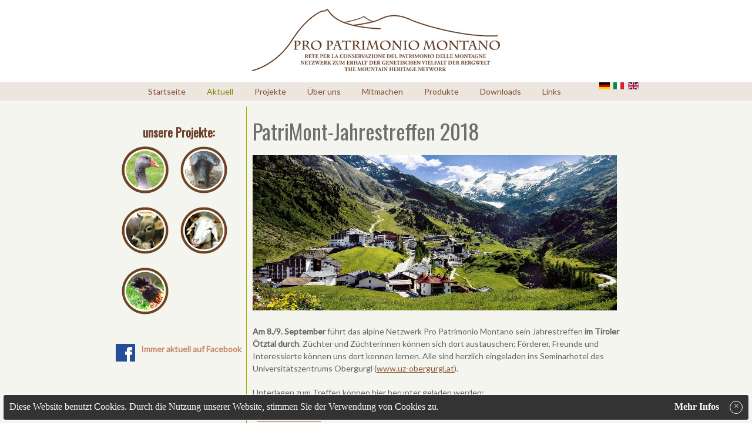

--- FILE ---
content_type: text/html; charset=utf-8
request_url: https://www.patrimont.org/de/aktuell/146-patrimont-jahrestreffen-2018
body_size: 4723
content:
<!DOCTYPE html>
<html dir="ltr" lang="de-de">
<head>
    <base href="https://www.patrimont.org/de/aktuell/146-patrimont-jahrestreffen-2018" />
	<meta http-equiv="content-type" content="text/html; charset=utf-8" />
	<meta name="generator" content="Joomla! - Open Source Content Management" />
	<title>Pro Patrimonio Montano - PatriMont-Jahrestreffen 2018</title>
	<link href="/templates/patrimontcontent/favicon.ico" rel="shortcut icon" type="image/vnd.microsoft.icon" />
	<link href="/media/plg_system_jcepro/site/css/content.min.css?86aa0286b6232c4a5b58f892ce080277" rel="stylesheet" type="text/css" />
	<link href="/media/plg_system_jcemediabox/css/jcemediabox.min.css?2c837ab2c7cadbdc35b5bd7115e9eff1" rel="stylesheet" type="text/css" />
	<link href="/plugins/system/jtcookieinfo/assets/jtcookieinfo.min.css" rel="stylesheet" type="text/css" />
	<link href="/media/mod_falang/css/template.css" rel="stylesheet" type="text/css" />
	<script type="application/json" class="joomla-script-options new">{"csrf.token":"181008f32f12f5e9399c36d331499010","system.paths":{"root":"","base":""}}</script>
	<script src="/media/system/js/mootools-core.js?531f94fe72c29709fd16b794e2df7db1" type="text/javascript"></script>
	<script src="/media/system/js/core.js?531f94fe72c29709fd16b794e2df7db1" type="text/javascript"></script>
	<script src="/media/system/js/mootools-more.js?531f94fe72c29709fd16b794e2df7db1" type="text/javascript"></script>
	<script src="/media/jui/js/jquery.min.js?531f94fe72c29709fd16b794e2df7db1" type="text/javascript"></script>
	<script src="/media/jui/js/jquery-noconflict.js?531f94fe72c29709fd16b794e2df7db1" type="text/javascript"></script>
	<script src="/media/jui/js/jquery-migrate.min.js?531f94fe72c29709fd16b794e2df7db1" type="text/javascript"></script>
	<script src="/media/system/js/caption.js?531f94fe72c29709fd16b794e2df7db1" type="text/javascript"></script>
	<script src="/media/plg_system_jcemediabox/js/jcemediabox.min.js?2c837ab2c7cadbdc35b5bd7115e9eff1" type="text/javascript"></script>
	<script src="/plugins/system/jtcookieinfo/assets/jquery.cookie.min.js" type="text/javascript"></script>
	<script type="text/javascript">
jQuery(function($) {
			 $('.hasTip').each(function() {
				var title = $(this).attr('title');
				if (title) {
					var parts = title.split('::', 2);
					var mtelement = document.id(this);
					mtelement.store('tip:title', parts[0]);
					mtelement.store('tip:text', parts[1]);
				}
			});
			var JTooltips = new Tips($('.hasTip').get(), {"maxTitleChars": 50,"fixed": false});
		});jQuery(window).on('load',  function() {
				new JCaption('img.caption');
			});jQuery(document).ready(function(){WfMediabox.init({"base":"\/","theme":"squeeze","width":"","height":"","lightbox":0,"shadowbox":0,"icons":1,"overlay":1,"overlay_opacity":0.8,"overlay_color":"#000000","transition_speed":500,"close":2,"labels":{"close":"Close","next":"Next","previous":"Previous","cancel":"Cancel","numbers":"{{numbers}}","numbers_count":"{{current}} of {{total}}","download":"Download"},"swipe":true,"expand_on_click":true});});
			jQuery(function ($) {
				$(".jtci").hide();
				if (Cookies.get("jtci_accept") == undefined) {
					$(".jtci").css({top:"inherit",bottom:0}).delay(800).show("slow");
					
					var bodycss = $('body').css('padding-bottom');
					var newbodycss = parseInt(bodycss) + $('.jtci').height();
					$('body').css({'padding-bottom' : newbodycss}).delay(800).show('slow');
				
				}
				$(".jtci [data-dismiss='alert']").each( function(){
					$(this).on("click", function () {
						Cookies.set("jtci_accept", true, {expires: 365, path: ""});
						$(".jtci").hide("slow");
						$('body').css({'padding-bottom' : bodycss});
					});
				});
			});
		
	</script>
	<link rel="alternate" href="https://www.patrimont.org/de/aktuell/146-patrimont-jahrestreffen-2018" hreflang="de" />
	<link rel="alternate" href="https://www.patrimont.org/de/aktuell/146-patrimont-jahrestreffen-2018"  hreflang="x-default" />
	<link rel="alternate" href="https://www.patrimont.org/it/attuale/146-incontro-annuale-patrimont-2018" hreflang="it" />
	<link rel="alternate" href="https://www.patrimont.org/en/actuality/146-annual-meeting-of-patrimont-2018" hreflang="en" />

    <link rel="stylesheet" href="/templates/system/css/system.css" />
    <link rel="stylesheet" href="/templates/system/css/general.css" />
	<link href="https://fonts.googleapis.com/css?family=Lato|Oswald" rel="stylesheet"> 

    <!-- Created by Artisteer v4.3.0.60745 -->
    
    
    <meta name="viewport" content="initial-scale = 1.0, maximum-scale = 1.0, user-scalable = no, width = device-width" />

    <!--[if lt IE 9]><script src="https://html5shiv.googlecode.com/svn/trunk/html5.js"></script><![endif]-->
    <link rel="stylesheet" href="/templates/patrimontcontent/css/template.css" media="screen" type="text/css" />
    <!--[if lte IE 7]><link rel="stylesheet" href="/templates/patrimontcontent/css/template.ie7.css" media="screen" /><![endif]-->
    <link rel="stylesheet" href="/templates/patrimontcontent/css/template.responsive.css" media="all" type="text/css" />
<link rel="stylesheet" type="text/css" href="https://fonts.googleapis.com/css?family=Lato&amp;subset=latin" />
<link rel="shortcut icon" href="/templates/patrimontcontent/favicon.ico" type="image/x-icon" />
    <script>if ('undefined' != typeof jQuery) document._artxJQueryBackup = jQuery;</script>
    <script src="/templates/patrimontcontent/jquery.js"></script>
    <script>jQuery.noConflict();</script>

    <script src="/templates/patrimontcontent/script.js"></script>
    <script src="/templates/patrimontcontent/script.responsive.js"></script>
    <script src="/templates/patrimontcontent/modules.js"></script>
        <script>if (document._artxJQueryBackup) jQuery = document._artxJQueryBackup;</script>



<script>
  (function(i,s,o,g,r,a,m){i['GoogleAnalyticsObject']=r;i[r]=i[r]||function(){
  (i[r].q=i[r].q||[]).push(arguments)},i[r].l=1*new Date();a=s.createElement(o),
  m=s.getElementsByTagName(o)[0];a.async=1;a.src=g;m.parentNode.insertBefore(a,m)
  })(window,document,'script','//www.google-analytics.com/analytics.js','ga');

  ga('create', 'UA-105029817-1', 'auto');
  ga('send', 'pageview');

</script>
<!-- Universal Google Analytics Plugin by PB Web Development -->


</head>
<body>

<div id="selica-main">
<header class="selica-header">
    <div class="selica-shapes">
        
            </div>






                        
                    
</header>
<nav class="selica-nav">
    <div class="selica-nav-inner">
    
<div class="selica-hmenu-extra2">


<div class="mod-languages ">

    


<ul class="lang-inline">
    
        
        <!-- >>> [FREE] >>> -->
                    <li class="lang-active" dir="ltr">
                                    <a href="/de/aktuell/146-patrimont-jahrestreffen-2018">
                                                    <img src="/media/mod_falang/images/de.gif" alt="Deutsch" title="Deutsch" />                                                                    </a>
                            </li>
                <!-- <<< [FREE] <<< -->
    
        
        <!-- >>> [FREE] >>> -->
                    <li class="" dir="ltr">
                                    <a href="/it/attuale/146-incontro-annuale-patrimont-2018">
                                                    <img src="/media/mod_falang/images/it.gif" alt="Italiano" title="Italiano" />                                                                    </a>
                            </li>
                <!-- <<< [FREE] <<< -->
    
        
        <!-- >>> [FREE] >>> -->
                    <li class="" dir="ltr">
                                    <a href="/en/actuality/146-annual-meeting-of-patrimont-2018">
                                                    <img src="/media/mod_falang/images/en.gif" alt="English (UK)" title="English (UK)" />                                                                    </a>
                            </li>
                <!-- <<< [FREE] <<< -->
    </ul>

</div>
</div>
<ul class="selica-hmenu nav-pills"><li class="item-101"><a href="/de/">Startseite</a></li><li class="item-270 current active"><a class=" active" href="/de/aktuell">Aktuell</a></li><li class="item-274"><a href="/de/projekte">Projekte</a></li><li class="item-266 deeper parent"><a href="/de/ueber-uns">Über uns</a><ul><li class="item-264"><a href="/de/ueber-uns/hintergrund">Hintergrund</a></li><li class="item-263"><a href="/de/ueber-uns/geschichtliche-entwicklung">Geschichtliche Entwicklung</a></li><li class="item-293"><a href="/images/pdf/de/Statuten_alpines_PatriMont-Netzwerk.pdf" target="_blank">Statuten</a></li><li class="item-419"><a href="/de/ueber-uns/leitungsgremien">Leitungsgremien</a></li><li class="item-420"><a href="/de/ueber-uns/regionalgruppen">Regionalgruppen</a></li><li class="item-407"><a href="/de/ueber-uns/datenschutz">Datenschutz</a></li><li class="item-111"><a href="/de/ueber-uns/kontakt">Kontakt</a></li><li class="item-292"><a href="https://www.facebook.com/patrimonio.montano" target="_blank"><img class="selica-menu-image" src="/images/basics/facebook-menu.gif" alt="Facebook" /></a></li></ul></li><li class="item-267 deeper parent"><a href="/de/mitmachen">Mitmachen</a><ul><li class="item-265"><a href="/de/mitmachen/foerderer-und-goenner">Förderer und Gönner</a></li><li class="item-269"><a href="/de/mitmachen/zuchtbeteiligung">Zuchtbeteiligung</a></li><li class="item-752 deeper parent"><a href="/de/mitmachen/produkte-marktplatz">Produkte-Marktplatz</a><ul><li class="item-748 deeper parent"><a href="/de/mitmachen/produkte-marktplatz/map">Karte</a><ul><li class="item-747"><a title="Hofläden" href="/de/mitmachen/produkte-marktplatz/map/hoflaeden">Hofläden</a></li><li class="item-749"><a href="/de/mitmachen/produkte-marktplatz/map/verarbeiter">Verarbeiter</a></li><li class="item-750"><a title="Kulinarik" href="/de/mitmachen/produkte-marktplatz/map/kulinarik">Kulinarik</a></li></ul></li></ul></li></ul></li><li class="item-767"><a href="/de/mitmachen/produkte-marktplatz">Produkte</a></li><li class="item-421"><a href="/de/downloads">Downloads</a></li><li class="item-271 deeper parent"><a href="/de/links">Links</a><ul><li class="item-272"><a href="/de/links/landesorganisationen">Landesorganisationen</a></li><li class="item-273"><a href="/de/links/europa">Europa</a></li></ul></li></ul> 
        </div>
    </nav>
<div> 
  </div>

<div class="selica-project">
 
    </div>
<div class="selica-sheet clearfix">
            <div class="selica-layout-wrapper">
                <div class="selica-content-layout">
                    <div class="selica-content-layout-row">
                        <div class="selica-layout-cell selica-sidebar1">
<div class="selica-block clearfix"><div class="selica-blockcontent"><div class="custom"  >
	<h3 style="text-align: center;"><span style="color: #6c4029;"><strong>unsere Projekte:</strong></span><span></span></h3>
<p><a href="/de/landgans/startseite-landgans"><img src="/images/basics/buttons/landgans.png" alt="landgans" width="80" height="80" class="grow" style="transition: all 0.3s ease 0s; margin: 10px;" /></a><a href="/de/schwarzes-alpenschwein"><img src="/images/basics/buttons/alpenschwein.png" alt="alpenschwein" width="80" height="80" class="grow" style="transition: all 0.3s ease 0s; margin: 10px;" /></a><a href="/de/buischa-grauvieh"><img src="/images/basics/buttons/buschele.png" alt="Buschele" width="80" height="80" class="grow" style="transition: all 0.3s ease 0s; margin: 10px;" /></a><a href="/de/ciuta-schaf"><img src="/images/basics/buttons/ciuta.png" alt="Ciuta-Schaf" width="80" height="80" class="grow" style="transition: all 0.3s ease 0s; margin: 10px;" /></a><a href="/de/tirolerhuhn"><img src="/images/basics/buttons/tirolerhuhn.png" alt="Buschele" width="80" height="80" class="grow" style="transition: all 0.3s ease 0s; margin: 10px;" /></a><a href="/de/ciuta-schaf"> </a></p></div></div></div><div class="selica-block clearfix"><div class="selica-blockcontent"><div class="custom"  >
	<p>&nbsp;</p>
<h6><a href="https://www.facebook.com/patrimonio.montano" target="_blank" rel="noopener"><img src="/images/basics/facebook.gif" alt="facebook" style="margin-right: 10px; float: left;" /></a><a href="https://www.facebook.com/patrimonio.montano" target="_blank" rel="noopener">Immer aktuell auf Facebook</a></h6></div></div></div>



                        </div>
                        <div class="selica-layout-cell selica-content">
<article class="selica-post selica-messages"><div class="selica-postcontent clearfix"><div id="system-message-container">
	</div>
</div></article><div class="item-page"><article class="selica-post"><h2 class="selica-postheader"><a href="/de/aktuell/146-patrimont-jahrestreffen-2018">PatriMont-Jahrestreffen 2018</a></h2><div class="selica-postcontent clearfix"><div class="selica-article"><p><img src="/images/aktuell/Obergurgl.jpg" alt="Obergurgl" /></p>
<p><strong>Am 8./9. September</strong> führt das alpine Netzwerk Pro Patrimonio Montano sein Jahrestreffen<strong> im Tiroler Ötztal durch</strong>. Züchter und Züchterinnen können sich dort austauschen; Förderer, Freunde und Interessierte können uns dort kennen lernen. Alle sind herzlich eingeladen ins Seminarhotel des Universitätszentrums Obergurgl (<a href="http://www.uz-obergurgl.at">www.uz-obergurgl.at</a>).</p>
<p>Unterlagen zum Treffen können hier herunter geladen werden:<br />- <a class="wf_file" href="/images/pdf/de/Programm_Jahrestreff_PatriMont_2018.pdf"><span class="wf_file_text">Programm</span></a><br />- <a class="wf_file" href="/images/pdf/de/Anmeldung_Jahrestreffen_2018.pdf"><span class="wf_file_text">Anmeldeformular</span></a><br />Die <strong>Anmeldefrist endet am 4. Juli 2018!</strong></p> </div></div></article></div><div><a title="Faboba : Cr&eacute;ation de composantJoomla" style="font-size: 8px;; visibility: visible;display:inline;" href="http://www.faboba.com" target="_blank">FaLang translation system by Faboba</a></div>


                        </div>
                    </div>
                </div>
            </div>


    </div>
<footer class="selica-footer">
  <div class="selica-footer-inner">
    <!-- begin nostyle -->
<div class="selica-nostyle">
<!-- begin nostyle content -->


<div class="custom"  >
	<p style="text-align: center;"><a href="/de/ueber-uns">Über uns</a> | <a href="/de/">Home</a> | <a href="/de/impressum">Impressum</a> | <a href="/de/disclaimer" data-mediabox-width="80%" data-mediabox-height="80%" data-mediabox-title="Datenschutzrichtlinien">Disclaimer</a></p></div>
<!-- end nostyle content -->
</div>
<!-- end nostyle -->
<!-- begin nostyle -->
<div class="selica-nostyle">
<!-- begin nostyle content -->


<div class="custom"  >
	<p style="text-align: center;"><span style="font-size: 14px;"><br />© 2017 – 2024 · Pro Patrimonio Montano (PatriMont)</span><br /><span style="font-size: 10px;">Rete per la conservazione del patrimonio delle montagne<br /></span><span style="font-size: 10px;">Netzwerk zum Erhalt der genetischen Vielfalt der Bergwelt<br /></span><span style="font-size: 10px;">The mountain heritage network</span></p></div>
<!-- end nostyle content -->
</div>
<!-- end nostyle -->
</div>
</footer>

</div>



<div class="jtci">
	<div class="jtci-block dark">
		<a class="jtci-close close" title="Ich habe den Hinweis zur Kenntnis genommen." href="#" data-dismiss="alert">&times;</a>
				<div class="jtci-message">
			Diese Website benutzt Cookies. Durch die Nutzung unserer Website, stimmen Sie der Verwendung von Cookies zu.		</div>
		            <a class="jtci-legal text-dark" title="Weiterführende Information über die Cookie-Nutzung." href="/de/datenschutzerklaerung">
				Mehr Infos            </a>
			</div>
</div>
</body>
</html>

--- FILE ---
content_type: text/css
request_url: https://www.patrimont.org/templates/patrimontcontent/css/template.css
body_size: 10459
content:
#selica-main
{
  background: #F5F5F0;
  margin: 0 auto;
  font-size: 11px;
  font-family: Lato, Arial, 'Arial Unicode MS', Helvetica, Sans-Serif;
  font-weight: normal;
  font-style: normal;
  position: relative;
  width: 100%;
  min-height: 100%;
  left: 0;
  top: 0;
  cursor: default;
  overflow: hidden;
}

table, ul.selica-hmenu
{
  font-size: 11px;
  font-family: Lato, Arial, 'Arial Unicode MS', Helvetica, Sans-Serif;
  font-weight: normal;
  font-style: normal;
}

h1, h2, h3, h4, h5, h6, p, a, ul, ol, li
{
  margin: 0;
  padding: 0;
}

.selica-button
{
  border: 0;
  border-collapse: separate;
  -webkit-border-radius: 0;
  -webkit-background-origin: border !important;
  -moz-background-origin: border !important;
  background-origin: border-box !important;
  background: #ECE6DF;
  border-width: 0;
  padding: 0 28px;
  margin: 0 auto;
  height: 31px;
}

.selica-postcontent, .selica-postheadericons, .selica-postfootericons, .selica-blockcontent, ul.selica-vmenu a
{
  text-align: left;
}

.selica-postcontent, .selica-postcontent li, .selica-postcontent table, .selica-postcontent a, .selica-postcontent a:link, .selica-postcontent a:visited, .selica-postcontent a.visited, .selica-postcontent a:hover, .selica-postcontent a.hovered
{
  font-size: 14px;
  font-family: Lato, Arial, 'Arial Unicode MS', Helvetica, Sans-Serif;
  line-height: 150%;
}

.selica-postcontent p
{
  margin: 20px 0;
}

.selica-postcontent h1, .selica-postcontent h1 a, .selica-postcontent h1 a:link, .selica-postcontent h1 a:visited, .selica-postcontent h1 a:hover, .selica-postcontent h2, .selica-postcontent h2 a, .selica-postcontent h2 a:link, .selica-postcontent h2 a:visited, .selica-postcontent h2 a:hover, .selica-postcontent h3, .selica-postcontent h3 a, .selica-postcontent h3 a:link, .selica-postcontent h3 a:visited, .selica-postcontent h3 a:hover, .selica-postcontent h4, .selica-postcontent h4 a, .selica-postcontent h4 a:link, .selica-postcontent h4 a:visited, .selica-postcontent h4 a:hover, .selica-postcontent h5, .selica-postcontent h5 a, .selica-postcontent h5 a:link, .selica-postcontent h5 a:visited, .selica-postcontent h5 a:hover, .selica-postcontent h6, .selica-postcontent h6 a, .selica-postcontent h6 a:link, .selica-postcontent h6 a:visited, .selica-postcontent h6 a:hover, .selica-blockheader .t, .selica-blockheader .t a, .selica-blockheader .t a:link, .selica-blockheader .t a:visited, .selica-blockheader .t a:hover, .selica-vmenublockheader .t, .selica-vmenublockheader .t a, .selica-vmenublockheader .t a:link, .selica-vmenublockheader .t a:visited, .selica-vmenublockheader .t a:hover, .selica-headline, .selica-headline a, .selica-headline a:link, .selica-headline a:visited, .selica-headline a:hover, .selica-slogan, .selica-slogan a, .selica-slogan a:link, .selica-slogan a:visited, .selica-slogan a:hover, .selica-postheader, .selica-postheader a, .selica-postheader a:link, .selica-postheader a:visited, .selica-postheader a:hover
{
  font-size: 32px;
  font-family: 'Oswald', Arial, 'Arial Unicode MS', Helvetica, Sans-Serif;
  font-weight: normal;
  font-style: normal;
  line-height: 120%;
}

.selica-postcontent a, .selica-postcontent a:link
{
  font-size: 14px;
  font-family: Lato, Arial, 'Arial Unicode MS', Helvetica, Sans-Serif;
  text-decoration: underline;
  color: #905A37;
}

.selica-postcontent a:visited, .selica-postcontent a.visited
{
  font-family: Lato, Arial, 'Arial Unicode MS', Helvetica, Sans-Serif;
  text-decoration: underline;
  color: #905A36;
}

.selica-postcontent  a:hover, .selica-postcontent a.hover
{
  font-family: Lato, Arial, 'Arial Unicode MS', Helvetica, Sans-Serif;
  text-decoration: underline;
  color: #858500;
}

.selica-postcontent h1
{
  color: #6C4029;
  margin-top: 12px;
  margin-bottom: 12px;
  font-size: 36px;
  font-family: 'Oswald', Arial, 'Arial Unicode MS', Helvetica, Sans-Serif;
  font-weight: normal;
  font-style: normal;
  text-align: left;
}

.selica-blockcontent h1
{
  margin-top: 12px;
  margin-bottom: 12px;
  font-size: 36px;
  font-family: 'Oswald', Arial, 'Arial Unicode MS', Helvetica, Sans-Serif;
  font-weight: normal;
  font-style: normal;
  text-align: left;
}

.selica-postcontent h1 a, .selica-postcontent h1 a:link, .selica-postcontent h1 a:hover, .selica-postcontent h1 a:visited, .selica-blockcontent h1 a, .selica-blockcontent h1 a:link, .selica-blockcontent h1 a:hover, .selica-blockcontent h1 a:visited
{
  font-size: 36px;
  font-family: 'Oswald', Arial, 'Arial Unicode MS', Helvetica, Sans-Serif;
  font-weight: normal;
  font-style: normal;
  text-align: left;
}

.selica-postcontent h2
{
  color: #7A7A7A;
  margin-top: 34px;
  margin-bottom: 15px;
  font-size: 28px;
  font-family: 'Oswald', Arial, 'Arial Unicode MS', Helvetica, Sans-Serif;
  text-align: left;
}

.selica-blockcontent h2
{
  margin-top: 34px;
  margin-bottom: 15px;
  font-size: 28px;
  font-family: 'Oswald', Arial, 'Arial Unicode MS', Helvetica, Sans-Serif;
  text-align: left;
}

.selica-postcontent h2 a, .selica-postcontent h2 a:link, .selica-postcontent h2 a:hover, .selica-postcontent h2 a:visited, .selica-blockcontent h2 a, .selica-blockcontent h2 a:link, .selica-blockcontent h2 a:hover, .selica-blockcontent h2 a:visited
{
  font-size: 28px;
  font-family: 'Oswald', Arial, 'Arial Unicode MS', Helvetica, Sans-Serif;
  text-align: left;
}

.selica-postcontent h3
{
  color: #7A7A7A;
  margin-top: 30px;
  margin-bottom: 6px;
  font-size: 20px;
  font-family: 'Oswald', Arial, 'Arial Unicode MS', Helvetica, Sans-Serif;
  font-weight: normal;
  font-style: normal;
  text-align: left;
}

.selica-blockcontent h3
{
  margin-top: 30px;
  margin-bottom: 6px;
  font-size: 20px;
  font-family: 'Oswald', Arial, 'Arial Unicode MS', Helvetica, Sans-Serif;
  font-weight: normal;
  font-style: normal;
  text-align: left;
}

.selica-postcontent h3 a, .selica-postcontent h3 a:link, .selica-postcontent h3 a:hover, .selica-postcontent h3 a:visited, .selica-blockcontent h3 a, .selica-blockcontent h3 a:link, .selica-blockcontent h3 a:hover, .selica-blockcontent h3 a:visited
{
  font-size: 20px;
  font-family: 'Oswald', Arial, 'Arial Unicode MS', Helvetica, Sans-Serif;
  font-weight: normal;
  font-style: normal;
  text-align: left;
}

.selica-postcontent h4
{
  color: #4D4D4D;
  margin-right: 0;
  margin-top: 10px;
  margin-bottom: 6px;
  font-size: 20px;
  font-family: 'Oswald', Arial, 'Arial Unicode MS', Helvetica, Sans-Serif;
  text-align: left;
}

.selica-blockcontent h4
{
  margin-right: 0;
  margin-top: 10px;
  margin-bottom: 6px;
  font-size: 20px;
  font-family: 'Oswald', Arial, 'Arial Unicode MS', Helvetica, Sans-Serif;
  text-align: left;
}

.selica-postcontent h4 a, .selica-postcontent h4 a:link, .selica-postcontent h4 a:hover, .selica-postcontent h4 a:visited, .selica-blockcontent h4 a, .selica-blockcontent h4 a:link, .selica-blockcontent h4 a:hover, .selica-blockcontent h4 a:visited
{
  font-size: 20px;
  font-family: 'Oswald', Arial, 'Arial Unicode MS', Helvetica, Sans-Serif;
  text-align: left;
}

.selica-postcontent h5
{
  color: #121212;
  margin-top: 10px;
  margin-bottom: 6px;
  font-size: 18px;
  font-family: 'Oswald', Arial, 'Arial Unicode MS', Helvetica, Sans-Serif;
  text-align: left;
}

.selica-blockcontent h5
{
  margin-top: 10px;
  margin-bottom: 6px;
  font-size: 18px;
  font-family: 'Oswald', Arial, 'Arial Unicode MS', Helvetica, Sans-Serif;
  text-align: left;
}

.selica-postcontent h5 a, .selica-postcontent h5 a:link, .selica-postcontent h5 a:hover, .selica-postcontent h5 a:visited, .selica-blockcontent h5 a, .selica-blockcontent h5 a:link, .selica-blockcontent h5 a:hover, .selica-blockcontent h5 a:visited
{
  font-size: 18px;
  font-family: 'Oswald', Arial, 'Arial Unicode MS', Helvetica, Sans-Serif;
  text-align: left;
}

.selica-postcontent h6
{
  color: #424242;
  margin-top: 8px;
  margin-bottom: 4px;
  font-size: 14px;
  font-family: Lato, Arial, 'Arial Unicode MS', Helvetica, Sans-Serif;
  font-weight: bold;
  font-style: normal;
  text-align: left;
}

.selica-blockcontent h6
{
  margin-top: 8px;
  margin-bottom: 4px;
  font-size: 14px;
  font-family: Lato, Arial, 'Arial Unicode MS', Helvetica, Sans-Serif;
  font-weight: bold;
  font-style: normal;
  text-align: left;
}

.selica-postcontent h6 a, .selica-postcontent h6 a:link, .selica-postcontent h6 a:hover, .selica-postcontent h6 a:visited, .selica-blockcontent h6 a, .selica-blockcontent h6 a:link, .selica-blockcontent h6 a:hover, .selica-blockcontent h6 a:visited
{
  font-size: 14px;
  font-family: Lato, Arial, 'Arial Unicode MS', Helvetica, Sans-Serif;
  font-weight: bold;
  font-style: normal;
  text-align: left;
}

header, footer, article, nav, #selica-hmenu-bg, .selica-sheet, .selica-hmenu a, .selica-vmenu a, .selica-slidenavigator > a, .selica-checkbox:before, .selica-radiobutton:before
{
  -webkit-background-origin: border !important;
  -moz-background-origin: border !important;
  background-origin: border-box !important;
}

header, footer, article, nav, #selica-hmenu-bg, .selica-sheet, .selica-slidenavigator > a, .selica-checkbox:before, .selica-radiobutton:before
{
  display: block;
  -webkit-box-sizing: border-box;
  -moz-box-sizing: border-box;
  box-sizing: border-box;
}

ul
{
  list-style-type: none;
}

ol
{
  list-style-position: inside;
}

html, body
{
  height: 100%;
}

/**
 * 2. Prevent iOS text size adjust after orientation change, without disabling
 *    user zoom.
 * https://github.com/necolas/normalize.css
 */

html
{
  -ms-text-size-adjust: 100%;
  -webkit-text-size-adjust: 100%;
}

body
{
  padding: 0;
  margin: 0;
  min-width: 900px;
  color: #616161;
}

.selica-header:before, #selica-header-bg:before, .selica-layout-cell:before, .selica-layout-wrapper:before, .selica-footer:before, .selica-nav:before, #selica-hmenu-bg:before, .selica-sheet:before
{
  width: 100%;
  content: " ";
  display: table;
  border-collapse: collapse;
  border-spacing: 0;
}

.selica-header:after, #selica-header-bg:after, .selica-layout-cell:after, .selica-layout-wrapper:after, .selica-footer:after, .selica-nav:after, #selica-hmenu-bg:after, .selica-sheet:after, .cleared, .clearfix:after
{
  clear: both;
  font: 0/0 serif;
  display: block;
  content: " ";
}

form
{
  padding: 0 !important;
  margin: 0 !important;
}

table.position
{
  position: relative;
  width: 100%;
  table-layout: fixed;
}

li h1, .selica-postcontent li h1, .selica-blockcontent li h1
{
  margin: 1px;
}

li h2, .selica-postcontent li h2, .selica-blockcontent li h2
{
  margin: 1px;
}

li h3, .selica-postcontent li h3, .selica-blockcontent li h3
{
  margin: 1px;
}

li h4, .selica-postcontent li h4, .selica-blockcontent li h4
{
  margin: 1px;
}

li h5, .selica-postcontent li h5, .selica-blockcontent li h5
{
  margin: 1px;
}

li h6, .selica-postcontent li h6, .selica-blockcontent li h6
{
  margin: 1px;
}

li p, .selica-postcontent li p, .selica-blockcontent li p
{
  margin: 1px;
}

.selica-shapes
{
  position: absolute;
  top: 0;
  right: 0;
  bottom: 0;
  left: 0;
  overflow: hidden;
  z-index: 0;
}

.selica-slider-inner
{
  position: relative;
  overflow: hidden;
  width: 100%;
  height: 100%;
}

.selica-slidenavigator > a
{
  display: inline-block;
  vertical-align: middle;
  outline-style: none;
  font-size: 1px;
}

.selica-slidenavigator > a:last-child
{
  margin-right: 0 !important;
}

.selica-header
{
  margin: 0 auto;
  background-repeat: no-repeat;
  height: 140px;
  position: relative;
  background-image: url('../images/header.jpg');
  background-position: center top;
}

.custom-responsive .selica-header
{
  background-image: url('../images/header.jpg');
  background-position: center top;
}

.default-responsive .selica-header, .default-responsive #selica-header-bg
{
  background-image: url('../images/header.jpg');
  background-position: center center;
  background-size: cover;
}

.selica-header-inner
{
  position: relative;
  width: 900px;
  z-index: auto !important;
  margin: 0 auto;
}

.selica-header>div.selica-nostyle, .selica-header>div.selica-block, .selica-header>div.selica-post
{
  position: absolute;
  z-index: 101;
}

.selica-nav
{
  background: #ECE6DF;
  margin: 0 auto;
  position: relative;
  z-index: 499;
}

ul.selica-hmenu a, ul.selica-hmenu a:link, ul.selica-hmenu a:visited, ul.selica-hmenu a:hover
{
  outline: none;
  position: relative;
  z-index: 11;
}

ul.selica-hmenu, ul.selica-hmenu ul
{
  display: block;
  margin: 0;
  padding: 0;
  border: 0;
  list-style-type: none;
}

ul.selica-hmenu li
{
  position: relative;
  z-index: 5;
  display: block;
  float: left;
  background: none;
  margin: 0;
  padding: 0;
  border: 0;
}

ul.selica-hmenu li:hover
{
  z-index: 10000;
  white-space: normal;
}

ul.selica-hmenu:after, ul.selica-hmenu ul:after
{
  content: ".";
  height: 0;
  display: block;
  visibility: hidden;
  overflow: hidden;
  clear: both;
}

ul.selica-hmenu, ul.selica-hmenu ul
{
  min-height: 0;
}

ul.selica-hmenu
{
  display: inline-block;
  vertical-align: bottom;
  padding-left: 0;
  padding-right: 0;
}

.selica-nav-inner:before
{
  content: ' ';
}

.selica-nav-inner
{
  text-align: center;
  margin: 0 auto;
}

.desktop  .selica-nav-inner
{
  width: 900px;
  padding-left: 0;
  padding-right: 0;
}

.desktop .selica-nav
{
  padding-left: 0;
  padding-right: 0;
}

.selica-hmenu-extra1
{
  position: relative;
  display: block;
  float: left;
  width: auto;
  height: auto;
  background-position: center;
}

.selica-hmenu-extra2
{
  position: relative;
  display: block;
  float: right;
  width: auto;
  height: auto;
  background-position: center;
}

.selica-menuitemcontainer
{
  margin: 0 auto;
}

ul.selica-hmenu>li
{
  margin-left: 2px;
}

ul.selica-hmenu>li:first-child
{
  margin-left: 1px;
}

ul.selica-hmenu>li:last-child, ul.selica-hmenu>li.last-child
{
  margin-right: 1px;
}

ul.selica-hmenu>li>a
{
  -webkit-border-radius: 3px 3px 0 0;
  -moz-border-radius: 3px 3px 0 0;
  border-radius: 3px 3px 0 0;
  padding: 0 17px;
  margin: 0 auto;
  position: relative;
  display: block;
  height: 31px;
  cursor: pointer;
  text-decoration: none;
  color: #814D31;
  line-height: 31px;
  text-align: center;
}

.selica-hmenu>li>a, .selica-hmenu>li>a:link, .selica-hmenu>li>a:visited, .selica-hmenu>li>a.active, .selica-hmenu>li>a:hover
{
  font-size: 14px;
  font-family: Lato, Arial, 'Arial Unicode MS', Helvetica, Sans-Serif;
}

ul.selica-hmenu>li>a.active
{
  -webkit-border-radius: 3px 3px 0 0;
  -moz-border-radius: 3px 3px 0 0;
  border-radius: 3px 3px 0 0;
  padding: 0 17px;
  margin: 0 auto;
  color: #858500;
}

ul.selica-hmenu>li>a:hover, .desktop ul.selica-hmenu>li:hover>a
{
  background: #C9CF81;
  -webkit-border-radius: 3px 3px 0 0;
  -moz-border-radius: 3px 3px 0 0;
  border-radius: 3px 3px 0 0;
  padding: 0 17px;
  margin: 0 auto;
}

ul.selica-hmenu>li>a:hover, .desktop ul.selica-hmenu>li:hover>a
{
  color: #6C4029;
  text-decoration: none;
}

ul.selica-hmenu li li a
{
  background: #ECE6DF;
  border: 1px solid transparent;
  padding: 0 8px;
  margin: 0 auto;
}

ul.selica-hmenu li li
{
  float: none;
  width: auto;
  margin-top: 1px;
  margin-bottom: 1px;
}

.desktop ul.selica-hmenu li li ul>li:first-child
{
  margin-top: 0;
}

ul.selica-hmenu li li ul>li:last-child
{
  margin-bottom: 0;
}

.selica-hmenu ul a
{
  display: block;
  white-space: nowrap;
  height: 25px;
  min-width: 7em;
  border: 1px solid transparent;
  text-align: left;
  line-height: 25px;
  color: #6C4029;
  font-size: 14px;
  font-family: Lato, Arial, 'Arial Unicode MS', Helvetica, Sans-Serif;
  text-decoration: none;
  margin: 0;
}

.selica-hmenu ul a:link, .selica-hmenu ul a:visited, .selica-hmenu ul a.active, .selica-hmenu ul a:hover
{
  text-align: left;
  line-height: 25px;
  color: #6C4029;
  font-size: 14px;
  font-family: Lato, Arial, 'Arial Unicode MS', Helvetica, Sans-Serif;
  text-decoration: none;
  margin: 0;
}

ul.selica-hmenu li li:after
{
  display: block;
  position: absolute;
  content: ' ';
  height: 0;
  top: -1px;
  left: 0;
  right: 0;
  z-index: 1;
  border-bottom: 1px solid #FFFFFF;
}

ul.selica-hmenu li li:before
{
  display: block;
  position: absolute;
  content: ' ';
  left: 0;
  right: 0;
  top: -1px;
  z-index: 0;
  height: 1px;
  background-color: #ECE6DF;
}

.desktop ul.selica-hmenu li li:first-child:before, .desktop ul.selica-hmenu li li:first-child:after
{
  display: none;
}

ul.selica-hmenu ul li a:hover, .desktop ul.selica-hmenu ul li:hover>a
{
  background: #C9CF81;
  border: 1px solid transparent;
  margin: 0 auto;
}

.selica-hmenu ul a:hover
{
  text-decoration: none;
  color: #6C4029;
}

.desktop .selica-hmenu ul li:hover>a
{
  color: #6C4029;
}

ul.selica-hmenu ul:before
{
  background: #C9CF81;
  margin: 0 auto;
  display: block;
  position: absolute;
  content: ' ';
  z-index: 1;
}

.desktop ul.selica-hmenu li:hover>ul
{
  visibility: visible;
  top: 100%;
}

.desktop ul.selica-hmenu li li:hover>ul
{
  top: 0;
  left: 100%;
}

ul.selica-hmenu ul
{
  visibility: hidden;
  position: absolute;
  z-index: 10;
  left: 0;
  top: 0;
  background-image: url('../images/spacer.gif');
}

.desktop ul.selica-hmenu>li>ul
{
  padding: 10px 30px 30px 30px;
  margin: -10px 0 0 -30px;
}

.desktop ul.selica-hmenu ul ul
{
  padding: 30px 30px 30px 10px;
  margin: -30px 0 0 -9px;
}

.desktop ul.selica-hmenu ul.selica-hmenu-left-to-right
{
  right: auto;
  left: 0;
  margin: -10px 0 0 -30px;
}

.desktop ul.selica-hmenu ul.selica-hmenu-right-to-left
{
  left: auto;
  right: 0;
  margin: -10px -30px 0 0;
}

.desktop ul.selica-hmenu li li:hover>ul.selica-hmenu-left-to-right
{
  right: auto;
  left: 100%;
}

.desktop ul.selica-hmenu li li:hover>ul.selica-hmenu-right-to-left
{
  left: auto;
  right: 100%;
}

.desktop ul.selica-hmenu ul ul.selica-hmenu-left-to-right
{
  right: auto;
  left: 0;
  padding: 30px 30px 30px 10px;
  margin: -30px 0 0 -9px;
}

.desktop ul.selica-hmenu ul ul.selica-hmenu-right-to-left
{
  left: auto;
  right: 0;
  padding: 30px 10px 30px 30px;
  margin: -30px -9px 0 0;
}

.desktop ul.selica-hmenu li ul>li:first-child
{
  margin-top: 0;
}

.desktop ul.selica-hmenu li ul>li:last-child
{
  margin-bottom: 0;
}

.desktop ul.selica-hmenu ul ul:before
{
  border-radius: 0;
  top: 30px;
  bottom: 30px;
  right: 30px;
  left: 10px;
}

.desktop ul.selica-hmenu>li>ul:before
{
  top: 10px;
  right: 30px;
  bottom: 30px;
  left: 30px;
}

.desktop ul.selica-hmenu>li>ul.selica-hmenu-left-to-right:before
{
  right: 30px;
  left: 30px;
}

.desktop ul.selica-hmenu>li>ul.selica-hmenu-right-to-left:before
{
  right: 30px;
  left: 30px;
}

.desktop ul.selica-hmenu ul ul.selica-hmenu-left-to-right:before
{
  right: 30px;
  left: 10px;
}

.desktop ul.selica-hmenu ul ul.selica-hmenu-right-to-left:before
{
  right: 10px;
  left: 30px;
}

.desktop ul.selica-hmenu>li.ext>a
{
  white-space: nowrap;
}

.desktop ul.selica-hmenu>li.ext>a:hover, .desktop ul.selica-hmenu>li.ext:hover>a, .desktop ul.selica-hmenu>li.ext:hover>a.active
{
  background: none;
  padding: 0 17px 0 17px;
  margin: -0 -0 0 -0;
  overflow: hidden;
  position: relative;
  border: none;
  border-radius: 0;
  box-shadow: none;
  color: #6C4029;
}

.desktop ul.selica-hmenu>li.ext>a:hover:before, .desktop ul.selica-hmenu>li.ext:hover>a:before, .desktop ul.selica-hmenu>li.ext:hover>a.active:before
{
  position: absolute;
  content: ' ';
  top: 0;
  right: 0;
  left: 0;
  bottom: -0;
  background-color: #C9CF81;
  border: 0 solid transparent;
  border-top-left-radius: 0;
  border-top-right-radius: 0;
  box-shadow: 0 0 0 rgba(0, 0, 0, 0.8);
  z-index: -1;
}

.desktop ul.selica-hmenu>li.ext:hover>ul
{
  top: 31px;
  padding-top: 0;
  margin-top: 0;
}

.desktop ul.selica-hmenu>li.ext:hover>ul:before
{
  top: -0;
  clip: rect(0, auto, auto, auto);
  border-top-left-radius: 0;
  border-top-right-radius: 0;
  box-shadow: 0 0 0 rgba(0, 0, 0, 0.8);
}

ul.selica-hmenu>li.ext>.ext-r, ul.selica-hmenu>li.ext>.ext-l, ul.selica-hmenu>li.ext>.ext-m, ul.selica-hmenu>li.ext>.ext-off
{
  display: none;
  z-index: 12;
  -webkit-box-sizing: border-box;
  -moz-box-sizing: border-box;
  box-sizing: border-box;
}

.desktop ul.selica-hmenu>li.ext>ul
{
  z-index: 13;
}

.desktop ul.selica-hmenu>li.ext.ext-r:hover>.ext-r, .desktop ul.selica-hmenu>li.ext.ext-l:hover>.ext-l
{
  position: absolute;
  display: block;
  overflow: hidden;
  height: 0;
  top: 31px;
  padding-top: 0;
  margin-top: -0;
}

.desktop ul.selica-hmenu>li.ext:hover>.ext-r:before, .desktop ul.selica-hmenu>li.ext:hover>.ext-l:before
{
  position: absolute;
  content: ' ';
  top: 0;
  bottom: -0;
  background-color: #C9CF81;
  border: 0 solid transparent;
  box-shadow: 0 0 0 rgba(0, 0, 0, 0.8);
}

.desktop ul.selica-hmenu>li.ext.ext-r:hover>.ext-r
{
  left: 100%;
  right: auto;
  padding-left: 0;
  margin-left: 0;
  padding-right: 0;
  margin-right: -0;
}

.desktop ul.selica-hmenu>li.ext.ext-r:hover>.ext-r:before
{
  right: 0;
  left: -0;
  border-top-left-radius: 0;
  border-top-right-radius: 0;
}

.desktop ul.selica-hmenu>li.ext.ext-l:hover>.ext-l
{
  right: 100%;
  left: auto;
  padding-right: 0;
  margin-right: 0;
  padding-left: 0;
  margin-left: -0;
}

.desktop ul.selica-hmenu>li.ext.ext-l:hover>.ext-l:before
{
  right: -0;
  left: 0;
  border-top-right-radius: 0;
  border-top-left-radius: 0;
}

.desktop ul.selica-hmenu>li.ext:hover>.ext-m, .desktop ul.selica-hmenu>li.ext:hover>.ext-off
{
  position: absolute;
  display: block;
  overflow: hidden;
  height: 0;
  top: 100%;
}

.desktop ul.selica-hmenu>li.ext.ext-r:hover>.ext-m
{
  left: -0;
  right: 0;
  padding-right: 0;
  padding-left: 0;
}

.desktop ul.selica-hmenu>li.ext:hover>.ext-off
{
  left: -0;
  right: -0;
  padding-left: 0;
  padding-right: 0;
  height: 0;
}

.desktop ul.selica-hmenu>li.ext.ext-l:hover>.ext-m
{
  right: -0;
  left: 0;
  padding-left: 0;
  padding-right: 0;
}

.desktop ul.selica-hmenu>li.ext.ext-l.ext-r:hover>.ext-m
{
  right: -0;
  left: -0;
  padding-left: 0;
  padding-right: 0;
}

.desktop ul.selica-hmenu>li.ext:hover>.ext-m
{
  top: 31px;
}

.desktop ul.selica-hmenu>li.ext:hover>.ext-off:before
{
  right: 0;
  left: 0;
  position: absolute;
  content: ' ';
  top: -0;
  bottom: -0;
  background-color: #C9CF81;
  border: 0 solid transparent;
  box-shadow: 0 0 0 rgba(0, 0, 0, 0.8);
}

.desktop ul.selica-hmenu>li.ext:hover>.ext-m:before
{
  position: absolute;
  content: ' ';
  top: -0;
  bottom: -0;
  background-color: #C9CF81;
  border: 0 solid transparent;
  box-shadow: 0 0 0 rgba(0, 0, 0, 0.8);
}

.desktop ul.selica-hmenu>li.ext.ext-r:hover>.ext-m:before
{
  right: -0;
  left: 0;
}

.desktop ul.selica-hmenu>li.ext.ext-l:hover>.ext-m:before
{
  left: -0;
  right: 0;
}

.desktop ul.selica-hmenu>li.ext.ext-l.ext-r:hover>.ext-m:before
{
  left: -0;
  right: -0;
}

.selica-sheet
{
  margin: 0 auto;
  position: relative;
  cursor: auto;
  width: 900px;
  z-index: auto !important;
}

.selica-layout-wrapper
{
  position: relative;
  margin: 10px auto 0 auto;
  z-index: auto !important;
}

.selica-content-layout
{
  display: table;
  width: 100%;
  table-layout: fixed;
}

.selica-content-layout-row
{
  display: table-row;
}

.selica-layout-cell
{
  -webkit-box-sizing: border-box;
  -moz-box-sizing: border-box;
  box-sizing: border-box;
  display: table-cell;
  vertical-align: top;
}

.selica-postcontent .selica-content-layout
{
  border-collapse: collapse;
}

.selica-vmenublock
{
  padding: 7px;
}

div.selica-vmenublock img
{
  margin: 0;
}

.selica-vmenublockheader
{
  padding: 10px 2px;
  margin: 0 auto;
}

.selica-vmenublockheader .t, .selica-vmenublockheader .t a, .selica-vmenublockheader .t a:link, .selica-vmenublockheader .t a:visited, .selica-vmenublockheader .t a:hover
{
  color: #553320;
  font-size: 22px;
  font-family: 'Oswald', Arial, 'Arial Unicode MS', Helvetica, Sans-Serif;
  font-weight: bold;
  font-style: normal;
  text-align: left;
  margin-top: 0;
  margin-bottom: 0;
}

.selica-vmenublockcontent
{
  padding: 2px;
  margin: 0 auto;
}

ul.selica-vmenu, ul.selica-vmenu ul
{
  list-style: none;
  display: block;
}

ul.selica-vmenu, ul.selica-vmenu li
{
  display: block;
  margin: 0;
  padding: 0;
  width: auto;
  line-height: 0;
}

ul.selica-vmenu
{
  margin-top: 0;
  margin-bottom: 0;
}

ul.selica-vmenu ul
{
  display: none;
  margin: 0;
  padding: 0;
  position: relative;
}

ul.selica-vmenu ul.active
{
  display: block;
}

ul.selica-vmenu>li>a
{
  padding: 0 5px;
  margin: 0 auto;
  font-size: 16px;
  font-family: Lato, Arial, 'Arial Unicode MS', Helvetica, Sans-Serif;
  font-weight: normal;
  font-style: normal;
  text-decoration: none;
  text-align: left;
  color: #814D31;
  min-height: 28px;
  line-height: 28px;
}

ul.selica-vmenu a
{
  display: block;
  cursor: pointer;
  z-index: 1;
  position: relative;
}

ul.selica-vmenu li
{
  position: relative;
}

ul.selica-vmenu>li
{
  margin-top: 1px;
}

ul.selica-vmenu>li>ul
{
  padding: 0;
  margin-top: 0;
  margin-bottom: 0;
}

ul.selica-vmenu>li:first-child
{
  margin-top: 0;
}

ul.selica-vmenu>li>a:hover, ul.selica-vmenu>li>a.active:hover
{
  background: #C9CF81;
  padding: 0 5px;
  margin: 0 auto;
}

ul.selica-vmenu>li>a:hover, ul.selica-vmenu>li>a.active:hover
{
  text-decoration: none;
}

ul.selica-vmenu a:hover, ul.selica-vmenu a.active:hover
{
  color: #6C4029;
}

ul.selica-vmenu>li>a.active:hover>span.border-top, ul.selica-vmenu>li>a.active:hover>span.border-bottom
{
  background-color: transparent;
}

ul.selica-vmenu>li>a.active
{
  padding: 0 5px;
  margin: 0 auto;
  text-decoration: none;
  color: #858500;
}

ul.selica-vmenu>li:after, ul.selica-vmenu>li>ul:after
{
  display: block;
  position: absolute;
  content: ' ';
  left: 0;
  right: 0;
  top: -1px;
}

ul.selica-vmenu>li:after, ul.selica-vmenu>li>ul:after
{
  z-index: 1;
  height: 0;
  border-bottom: 1px solid #B2B2B2;
}

ul.selica-vmenu>li:first-child:before, ul.selica-vmenu>li:first-child:after
{
  display: none;
}

ul.selica-vmenu>li>ul:before
{
  margin: 0 auto;
  display: block;
  position: absolute;
  content: ' ';
  top: 0;
  right: 0;
  bottom: 0;
  left: 0;
}

ul.selica-vmenu li li a
{
  margin: 0 auto;
  position: relative;
}

ul.selica-vmenu ul li
{
  margin: 0;
  padding: 0;
}

ul.selica-vmenu li li
{
  position: relative;
  margin-top: 1px;
}

ul.selica-vmenu ul a
{
  display: block;
  position: relative;
  min-height: 24px;
  overflow: visible;
  padding: 0;
  padding-left: 27px;
  padding-right: 27px;
  z-index: 0;
  line-height: 24px;
  color: #C58867;
  font-size: 12px;
  font-family: Lato, Arial, 'Arial Unicode MS', Helvetica, Sans-Serif;
  font-weight: normal;
  font-style: normal;
  text-decoration: none;
  text-align: left;
  margin-left: 0;
  margin-right: 0;
}

ul.selica-vmenu ul a:visited, ul.selica-vmenu ul a.active:hover, ul.selica-vmenu ul a:hover, ul.selica-vmenu ul a.active
{
  line-height: 24px;
  color: #C58867;
  font-size: 12px;
  font-family: Lato, Arial, 'Arial Unicode MS', Helvetica, Sans-Serif;
  font-weight: normal;
  font-style: normal;
  text-decoration: none;
  text-align: left;
  margin-left: 0;
  margin-right: 0;
}

ul.selica-vmenu ul ul a
{
  padding-left: 54px;
}

ul.selica-vmenu ul ul ul a
{
  padding-left: 81px;
}

ul.selica-vmenu ul ul ul ul a
{
  padding-left: 108px;
}

ul.selica-vmenu ul ul ul ul ul a
{
  padding-left: 135px;
}

ul.selica-vmenu ul>li>a:hover, ul.selica-vmenu ul>li>a.active:hover
{
  background: #C9CF81;
  margin: 0 auto;
}

ul.selica-vmenu ul li a:hover, ul.selica-vmenu ul li a.active:hover
{
  text-decoration: none;
  color: #6C4029;
}

ul.selica-vmenu ul a:hover:after
{
  background-position: center;
}

ul.selica-vmenu ul a.active:hover:after
{
  background-position: center;
}

ul.selica-vmenu ul a.active:after
{
  background-position: bottom;
}

ul.selica-vmenu ul>li>a.active
{
  background: #CF9D81;
  margin: 0 auto;
}

ul.selica-vmenu ul a.active, ul.selica-vmenu ul a:hover, ul.selica-vmenu ul a.active:hover
{
  text-decoration: none;
  color: #999900;
}

ul.selica-vmenu li li:after
{
  display: block;
  position: absolute;
  content: ' ';
  height: 0;
  top: -1px;
  left: 0;
  right: 0;
  z-index: 1;
  border-bottom: 1px solid #C7C7C7;
}

ul.selica-vmenu li li:before
{
  display: block;
  position: absolute;
  content: ' ';
  left: 0;
  right: 0;
  top: -1px;
  z-index: 0;
  height: 1px;
}

ul.selica-vmenu>li>ul>li:first-child:before, ul.selica-vmenu>li>ul>li:first-child:after
{
  display: none;
}

.selica-block
{
  padding: 5px;
}

div.selica-block img
{
  border: none;
  margin: 0;
}

.selica-blockheader
{
  padding: 11px 2px;
  margin: 0 auto 10px;
}

.selica-blockheader .t, .selica-blockheader .t a, .selica-blockheader .t a:link, .selica-blockheader .t a:visited, .selica-blockheader .t a:hover
{
  color: #553320;
  font-size: 22px;
  font-family: 'Oswald', Arial, 'Arial Unicode MS', Helvetica, Sans-Serif;
  font-weight: bold;
  font-style: normal;
  text-align: left;
  margin: -2px 0 -18px;
}

.selica-blockcontent
{
  padding: 2px;
  margin: 0 auto;
  color: #7D7D7D;
  font-size: 12px;
  font-family: Lato, Arial, 'Arial Unicode MS', Helvetica, Sans-Serif;
  text-align: left;
  line-height: 125%;
}

.selica-blockcontent table, .selica-blockcontent li, .selica-blockcontent a, .selica-blockcontent a:link, .selica-blockcontent a:visited, .selica-blockcontent a:hover
{
  color: #7D7D7D;
  font-size: 12px;
  font-family: Lato, Arial, 'Arial Unicode MS', Helvetica, Sans-Serif;
  text-align: left;
  line-height: 125%;
}

.selica-blockcontent a, .selica-blockcontent a:link
{
  color: #C58867;
  font-family: Lato, Arial, 'Arial Unicode MS', Helvetica, Sans-Serif;
  text-decoration: none;
}

.selica-blockcontent a:visited, .selica-blockcontent a.visited
{
  color: #703910;
  font-family: Lato, Arial, 'Arial Unicode MS', Helvetica, Sans-Serif;
  text-decoration: none;
}

.selica-blockcontent a:hover, .selica-blockcontent a.hover
{
  color: #858500;
  font-family: Lato, Arial, 'Arial Unicode MS', Helvetica, Sans-Serif;
  text-decoration: underline;
}

.selica-block ul>li:before
{
  content: url('../images/blockbullets.png');
  margin-right: 6px;
  bottom: 1px;
  position: relative;
  display: inline-block;
  vertical-align: middle;
  font-size: 0;
  line-height: 0;
  margin-left: -9px;
}

.opera .selica-block ul>li:before
{
  bottom: 0;
}

.selica-block li
{
  font-size: 11px;
  font-family: Lato, Arial, 'Arial Unicode MS', Helvetica, Sans-Serif;
  color: #7D7D7D;
}

.selica-block ul>li, .selica-block ol
{
  padding: 0;
}

.selica-block ul>li
{
  padding-left: 9px;
}

.selica-breadcrumbs
{
  margin: 0 auto;
}

a.selica-button, a.selica-button:link, a:link.selica-button:link, body a.selica-button:link, a.selica-button:visited, body a.selica-button:visited, input.selica-button, button.selica-button
{
  text-decoration: none;
  font-size: 14px;
  font-family: Lato, Arial, 'Arial Unicode MS', Helvetica, Sans-Serif;
  font-weight: normal;
  font-style: normal;
  position: relative;
  display: inline-block;
  vertical-align: middle;
  white-space: nowrap;
  text-align: center;
  color: #737373;
  margin: 0 5px 0 0 !important;
  overflow: visible;
  cursor: pointer;
  text-indent: 0;
  line-height: 31px;
  -webkit-box-sizing: content-box;
  -moz-box-sizing: content-box;
  box-sizing: content-box;
}

.selica-button img
{
  margin: 0;
  vertical-align: middle;
}

.firefox2 .selica-button
{
  display: block;
  float: left;
}

input, select, textarea, a.selica-search-button span
{
  vertical-align: middle;
  font-size: 14px;
  font-family: Lato, Arial, 'Arial Unicode MS', Helvetica, Sans-Serif;
  font-weight: normal;
  font-style: normal;
}

.selica-block select
{
  width: 96%;
}

input.selica-button
{
  float: none !important;
  -webkit-appearance: none;
}

.selica-button.active, .selica-button.active:hover
{
  background: #E7EAC8;
  border-width: 0;
  padding: 0 28px;
  margin: 0 auto;
}

.selica-button.active, .selica-button.active:hover
{
  color: #696969 !important;
}

.selica-button.hover, .selica-button:hover
{
  background: #8F8F00;
  border-width: 0;
  padding: 0 28px;
  margin: 0 auto;
}

.selica-button.hover, .selica-button:hover
{
  color: #FFFFFF !important;
}

input[type="text"], input[type="password"], input[type="email"], input[type="url"], input[type="color"], input[type="date"], input[type="datetime"], input[type="datetime-local"], input[type="month"], input[type="number"], input[type="range"], input[type="tel"], input[type="time"], input[type="week"], textarea
{
  background: #FFFFFF;
  border-width: 0;
  margin: 0 auto;
}

input[type="text"], input[type="password"], input[type="email"], input[type="url"], input[type="color"], input[type="date"], input[type="datetime"], input[type="datetime-local"], input[type="month"], input[type="number"], input[type="range"], input[type="tel"], input[type="time"], input[type="week"], textarea
{
  width: 100%;
  padding: 4px 0;
  color: #545454 !important;
  font-size: 14px;
  font-family: Lato, Arial, 'Arial Unicode MS', Helvetica, Sans-Serif;
  font-weight: normal;
  font-style: normal;
  text-shadow: none;
}

input.selica-error, textarea.selica-error
{
  background: #F9FAFB;
  border: 1px solid #E2341D;
  margin: 0 auto;
}

input.selica-error, textarea.selica-error
{
  color: #76472D !important;
  font-size: 13px;
  font-family: Lato, Arial, 'Arial Unicode MS', Helvetica, Sans-Serif;
  font-weight: normal;
  font-style: normal;
}

form.selica-search input[type="text"]
{
  background: #FFFFFF;
  border-radius: 0;
  border: 3px solid #FFFFFF;
  margin: 0 auto;
  width: 100%;
  padding: 4px 0;
  -webkit-box-sizing: border-box;
  -moz-box-sizing: border-box;
  box-sizing: border-box;
  color: #000000 !important;
  font-size: 14px;
  font-family: Lato, Arial, 'Arial Unicode MS', Helvetica, Sans-Serif;
  font-weight: normal;
  font-style: normal;
}

form.selica-search
{
  background-image: none;
  border: 0;
  display: block;
  position: relative;
  top: 0;
  padding: 0;
  margin: 5px;
  left: 0;
  line-height: 0;
}

form.selica-search input, a.selica-search-button
{
  -webkit-appearance: none;
  top: 0;
  right: 0;
}

form.selica-search>input, a.selica-search-button
{
  bottom: 0;
  left: 0;
  vertical-align: middle;
}

form.selica-search input[type="submit"], input.selica-search-button, a.selica-search-button
{
  border-radius: 0;
  margin: 0 auto;
}

form.selica-search input[type="submit"], input.selica-search-button, a.selica-search-button
{
  position: absolute;
  left: auto;
  display: block;
  border: none;
  background: url('../images/searchicon.png') center center no-repeat;
  width: 24px;
  height: 100%;
  padding: 0;
  color: #FFFFFF !important;
  cursor: pointer;
}

a.selica-search-button span.selica-search-button-text
{
  display: none;
}

label.selica-checkbox:before
{
  background: #FFFFFF;
  -webkit-border-radius: 1px;
  -moz-border-radius: 1px;
  border-radius: 1px;
  border-width: 0;
  margin: 0 auto;
  width: 16px;
  height: 16px;
}

label.selica-checkbox
{
  cursor: pointer;
  font-size: 14px;
  font-family: Lato, Arial, 'Arial Unicode MS', Helvetica, Sans-Serif;
  font-weight: normal;
  font-style: normal;
  line-height: 16px;
  display: inline-block;
  color: #7D7D7D !important;
}

.selica-checkbox>input[type="checkbox"]
{
  margin: 0 5px 0 0;
}

label.selica-checkbox.active:before
{
  background: #FFFF6B;
  -webkit-border-radius: 1px;
  -moz-border-radius: 1px;
  border-radius: 1px;
  border-width: 0;
  margin: 0 auto;
  width: 16px;
  height: 16px;
  display: inline-block;
}

label.selica-checkbox.hovered:before
{
  background: #D4D4D4;
  -webkit-border-radius: 1px;
  -moz-border-radius: 1px;
  border-radius: 1px;
  border-width: 0;
  margin: 0 auto;
  width: 16px;
  height: 16px;
  display: inline-block;
}

label.selica-radiobutton:before
{
  background: #F9FAFB;
  -webkit-border-radius: 2px;
  -moz-border-radius: 2px;
  border-radius: 2px;
  border-width: 0;
  margin: 0 auto;
  width: 12px;
  height: 10px;
}

label.selica-radiobutton
{
  cursor: pointer;
  font-size: 14px;
  font-family: Lato, Arial, 'Arial Unicode MS', Helvetica, Sans-Serif;
  font-weight: normal;
  font-style: normal;
  line-height: 10px;
  display: inline-block;
  color: #7D7D7D !important;
}

.selica-radiobutton>input[type="radio"]
{
  vertical-align: baseline;
  margin: 0 5px 0 0;
}

label.selica-radiobutton.active:before
{
  background: #ABABAB;
  -webkit-border-radius: 2px;
  -moz-border-radius: 2px;
  border-radius: 2px;
  border-width: 0;
  margin: 0 auto;
  width: 12px;
  height: 10px;
  display: inline-block;
}

label.selica-radiobutton.hovered:before
{
  background: #D4D4D4;
  -webkit-border-radius: 2px;
  -moz-border-radius: 2px;
  border-radius: 2px;
  border-width: 0;
  margin: 0 auto;
  width: 12px;
  height: 10px;
  display: inline-block;
}

.selica-comments
{
  border-top: 1px dotted #8C8C8C;
  margin: 0 auto;
  margin-top: 25px;
}

.selica-comments h2
{
  color: #7D7D7D;
}

.selica-comment-inner
{
  background: #E2E8EE;
  background: transparent;
  -webkit-border-radius: 2px;
  -moz-border-radius: 2px;
  border-radius: 2px;
  padding: 5px;
  margin: 0 auto;
  margin-left: 94px;
}

.selica-comment-avatar
{
  float: left;
  width: 80px;
  height: 80px;
  padding: 1px;
  background: #fff;
  border: 1px solid #E2E8EE;
}

.selica-comment-avatar>img
{
  margin: 0 !important;
  border: none !important;
}

.selica-comment-content
{
  padding: 10px 0;
  color: #7D7D7D;
  font-family: Lato, Arial, 'Arial Unicode MS', Helvetica, Sans-Serif;
}

.selica-comment
{
  margin-top: 6px;
}

.selica-comment:first-child
{
  margin-top: 0;
}

.selica-comment-header
{
  color: #262626;
  font-family: Lato, Arial, 'Arial Unicode MS', Helvetica, Sans-Serif;
  line-height: 100%;
}

.selica-comment-header a, .selica-comment-header a:link, .selica-comment-header a:visited, .selica-comment-header a.visited, .selica-comment-header a:hover, .selica-comment-header a.hovered
{
  font-family: Lato, Arial, 'Arial Unicode MS', Helvetica, Sans-Serif;
  line-height: 100%;
}

.selica-comment-header a, .selica-comment-header a:link
{
  font-family: Lato, Arial, 'Arial Unicode MS', Helvetica, Sans-Serif;
  color: #7D7D7D;
}

.selica-comment-header a:visited, .selica-comment-header a.visited
{
  font-family: Lato, Arial, 'Arial Unicode MS', Helvetica, Sans-Serif;
  color: #7D7D7D;
}

.selica-comment-header a:hover, .selica-comment-header a.hovered
{
  font-family: Lato, Arial, 'Arial Unicode MS', Helvetica, Sans-Serif;
  color: #7D7D7D;
}

.selica-comment-content a, .selica-comment-content a:link, .selica-comment-content a:visited, .selica-comment-content a.visited, .selica-comment-content a:hover, .selica-comment-content a.hovered
{
  font-family: Lato, Arial, 'Arial Unicode MS', Helvetica, Sans-Serif;
}

.selica-comment-content a, .selica-comment-content a:link
{
  font-family: Lato, Arial, 'Arial Unicode MS', Helvetica, Sans-Serif;
  color: #C2C200;
}

.selica-comment-content a:visited, .selica-comment-content a.visited
{
  font-family: Lato, Arial, 'Arial Unicode MS', Helvetica, Sans-Serif;
  color: #6F422A;
}

.selica-comment-content a:hover, .selica-comment-content a.hovered
{
  font-family: Lato, Arial, 'Arial Unicode MS', Helvetica, Sans-Serif;
  color: #C2C200;
}

.selica-pager
{
  padding: 5px;
}

.selica-pager>*:last-child
{
  margin-right: 0 !important;
}

.selica-pager>span
{
  cursor: default;
}

.selica-pager>*
{
  border: 1px solid #D4D4D4;
  padding: 7px;
  margin: 0 4px 0 auto;
  line-height: normal;
  position: relative;
  display: inline-block;
  margin-left: 0;
}

.selica-pager a:link, .selica-pager a:visited, .selica-pager .active
{
  line-height: normal;
  font-family: Lato, Arial, 'Arial Unicode MS', Helvetica, Sans-Serif;
  text-decoration: none;
  color: #7D7D7D;
}

.selica-pager .active
{
  border: 1px solid #D4D4D4;
  padding: 7px;
  margin: 0 4px 0 auto;
  color: #D5A890;
}

.selica-pager .more
{
  border: 1px solid #D4D4D4;
  margin: 0 4px 0 auto;
}

.selica-pager a.more:link, .selica-pager a.more:visited
{
  color: #4D4D00;
}

.selica-pager a:hover
{
  background: #8F8F00;
  border: 1px solid #8F8F00;
  padding: 7px;
  margin: 0 4px 0 auto;
}

.selica-pager  a:hover, .selica-pager  a.more:hover
{
  color: #D9D9D9;
}

.selica-pager>*:after
{
  margin: 0 0 0 auto;
  display: inline-block;
  position: absolute;
  content: ' ';
  top: 0;
  width: 0;
  height: 100%;
  right: 0;
  text-decoration: none;
}

.selica-pager>*:last-child:after
{
  display: none;
}

.selica-commentsform
{
  background: #E2E8EE;
  background: transparent;
  padding: 10px;
  margin: 0 auto;
  margin-top: 25px;
  color: #262626;
}

.selica-commentsform h2
{
  padding-bottom: 10px;
  margin: 0;
  color: #262626;
}

.selica-commentsform label
{
  display: inline-block;
  line-height: 25px;
}

.selica-commentsform input:not([type=submit]), .selica-commentsform textarea
{
  box-sizing: border-box;
  -moz-box-sizing: border-box;
  -webkit-box-sizing: border-box;
  width: 100%;
  max-width: 100%;
}

.selica-commentsform .form-submit
{
  margin-top: 10px;
}

.selica-post
{
  padding: 10px;
}

a img
{
  border: 0;
}

.selica-article img, img.selica-article, .selica-block img, .selica-footer img
{
  margin: 0 0 0 0;
}

.selica-metadata-icons img
{
  border: none;
  vertical-align: middle;
  margin: 2px;
}

.selica-article table, table.selica-article
{
  border-collapse: collapse;
  border-bottom: 1px solid #BFBFBF;
  margin: 1px;
  padding: 3px;
  vertical-align: top;
}

.selica-post .selica-content-layout-br
{
  height: 0;
}

.selica-article th, .selica-article td
{
  padding: 2px;
  border-bottom: 1px solid #BFBFBF;
  vertical-align: top;
  text-align: left;
}

.selica-article th
{
  text-align: center;
  vertical-align: middle;
  padding: 7px;
}

pre
{
  overflow: auto;
  padding: 0.1em;
}

.preview-cms-logo
{
  border: 0;
  margin: 1em 1em 0 0;
  float: left;
}

.image-caption-wrapper
{
  padding: 0 0 0 0;
  -webkit-box-sizing: border-box;
  -moz-box-sizing: border-box;
  box-sizing: border-box;
}

.image-caption-wrapper img
{
  margin: 0 !important;
  -webkit-box-sizing: border-box;
  -moz-box-sizing: border-box;
  box-sizing: border-box;
}

.image-caption-wrapper div.selica-collage
{
  margin: 0 !important;
  -webkit-box-sizing: border-box;
  -moz-box-sizing: border-box;
  box-sizing: border-box;
}

.image-caption-wrapper p
{
  font-size: 80%;
  text-align: right;
  margin: 0;
}

.selica-postheader
{
  color: #7D7D7D;
  margin-top: 10px;
  margin-bottom: 4px;
  font-size: 36px;
  font-family: 'Oswald', Arial, 'Arial Unicode MS', Helvetica, Sans-Serif;
  font-weight: normal;
  font-style: normal;
}

.selica-postheader a, .selica-postheader a:link, .selica-postheader a:visited, .selica-postheader a.visited, .selica-postheader a:hover, .selica-postheader a.hovered
{
  font-size: 36px;
  font-family: 'Oswald', Arial, 'Arial Unicode MS', Helvetica, Sans-Serif;
  font-weight: normal;
  font-style: normal;
}

.selica-postheader a, .selica-postheader a:link
{
  font-family: 'Oswald', Arial, 'Arial Unicode MS', Helvetica, Sans-Serif;
  text-decoration: none;
  text-align: left;
  color: #6E6E6E;
}

.selica-postheader a:visited, .selica-postheader a.visited
{
  font-family: 'Oswald', Arial, 'Arial Unicode MS', Helvetica, Sans-Serif;
  text-decoration: none;
  text-align: left;
  color: #6E6E6E;
}

.selica-postheader a:hover, .selica-postheader a.hovered
{
  font-family: 'Oswald', Arial, 'Arial Unicode MS', Helvetica, Sans-Serif;
  text-decoration: underline;
  text-align: left;
  color: #858500;
}

.selica-postheadericons, .selica-postheadericons a, .selica-postheadericons a:link, .selica-postheadericons a:visited, .selica-postheadericons a:hover
{
  font-family: Lato, Arial, 'Arial Unicode MS', Helvetica, Sans-Serif;
  font-weight: normal;
  font-style: normal;
  color: #A6A6A6;
}

.selica-postheadericons
{
  padding: 1px;
  margin: 0 0 25px;
}

.selica-postheadericons a, .selica-postheadericons a:link
{
  font-family: Lato, Arial, 'Arial Unicode MS', Helvetica, Sans-Serif;
  font-weight: normal;
  font-style: normal;
  text-decoration: none;
  color: #905A36;
}

.selica-postheadericons a:visited, .selica-postheadericons a.visited
{
  font-family: Lato, Arial, 'Arial Unicode MS', Helvetica, Sans-Serif;
  text-decoration: underline;
  color: #905A36;
}

.selica-postheadericons a:hover, .selica-postheadericons a.hover
{
  font-family: Lato, Arial, 'Arial Unicode MS', Helvetica, Sans-Serif;
  text-decoration: underline;
  color: #A8A800;
}

.selica-postcontent ul>li:before, .selica-post ul>li:before, .selica-textblock ul>li:before
{
  content: url('../images/postbullets.png');
  margin-right: 6px;
  bottom: 2px;
  position: relative;
  display: inline-block;
  vertical-align: middle;
  font-size: 0;
  line-height: 0;
}

.opera .selica-postcontent ul>li:before, .opera   .selica-post ul>li:before, .opera   .selica-textblock ul>li:before
{
  bottom: 0;
}

.selica-postcontent li, .selica-post li, .selica-textblock li
{
  font-size: 14px;
  font-family: Lato, Arial, 'Arial Unicode MS', Helvetica, Sans-Serif;
  color: #7D7D7D;
  margin: 0 0 0 24px;
}

.selica-postcontent ul>li, .selica-post ul>li, .selica-textblock ul>li, .selica-postcontent ol, .selica-post ol, .selica-textblock ol
{
  padding: 0;
}

.selica-postcontent ul>li, .selica-post ul>li, .selica-textblock ul>li
{
  padding-left: 9px;
}

.selica-postcontent ul>li:before, .selica-post ul>li:before, .selica-textblock ul>li:before
{
  margin-left: -9px;
}

.selica-postcontent ol, .selica-post ol, .selica-textblock ol, .selica-postcontent ul, .selica-post ul, .selica-textblock ul
{
  margin: 1em 0 1em 24px;
}

.selica-postcontent li ol, .selica-post li ol, .selica-textblock li ol, .selica-postcontent li ul, .selica-post li ul, .selica-textblock li ul
{
  margin: 0.5em 0 0.5em 24px;
}

.selica-postcontent li, .selica-post li, .selica-textblock li
{
  margin: 0 0 0 0;
}

.selica-postcontent ol>li, .selica-post ol>li, .selica-textblock ol>li
{
  overflow: visible;
}

.selica-postcontent ul>li, .selica-post ul>li, .selica-textblock ul>li
{
  overflow-x: visible;
  overflow-y: hidden;
}

blockquote
{
  background: url('../images/postquote.png') no-repeat scroll;
  padding: 0 0 0 37px;
  margin: 10px 10px 10px 50px;
  color: #4A4A4A;
  font-size: 16px;
  font-family: Lato, Arial, 'Arial Unicode MS', Helvetica, Sans-Serif;
  font-weight: bold;
  font-style: normal;
  text-align: left;
  overflow: auto;
  clear: both;
}

blockquote a, .selica-postcontent blockquote a, .selica-blockcontent blockquote a, .selica-footer blockquote a, blockquote a:link, .selica-postcontent blockquote a:link, .selica-blockcontent blockquote a:link, .selica-footer blockquote a:link, blockquote a:visited, .selica-postcontent blockquote a:visited, .selica-blockcontent blockquote a:visited, .selica-footer blockquote a:visited, blockquote a:hover, .selica-postcontent blockquote a:hover, .selica-blockcontent blockquote a:hover, .selica-footer blockquote a:hover
{
  color: #4A4A4A;
  font-size: 16px;
  font-family: Lato, Arial, 'Arial Unicode MS', Helvetica, Sans-Serif;
  font-weight: bold;
  font-style: normal;
  text-align: left;
}

blockquote p, .selica-postcontent blockquote p, .selica-blockcontent blockquote p, .selica-footer blockquote p
{
  margin: 0;
}

.selica-postfootericons, .selica-postfootericons a, .selica-postfootericons a:link, .selica-postfootericons a:visited, .selica-postfootericons a:hover
{
  font-family: Lato, Arial, 'Arial Unicode MS', Helvetica, Sans-Serif;
  font-weight: normal;
  font-style: normal;
  color: #905A36;
}

.selica-postfootericons
{
  padding: 1px;
}

.selica-postfootericons a, .selica-postfootericons a:link
{
  font-family: Lato, Arial, 'Arial Unicode MS', Helvetica, Sans-Serif;
  font-weight: normal;
  font-style: normal;
  text-decoration: none;
  color: #A3613E;
}

.selica-postfootericons a:visited, .selica-postfootericons a.visited
{
  font-family: Lato, Arial, 'Arial Unicode MS', Helvetica, Sans-Serif;
  text-decoration: none;
  color: #905A37;
}

.selica-postfootericons a:hover, .selica-postfootericons a.hover
{
  font-family: Lato, Arial, 'Arial Unicode MS', Helvetica, Sans-Serif;
  text-decoration: none;
  color: #A8A800;
}

.selica-posttagicon:before
{
  content: url('../images/system/tagButton.png');
  margin-right: 6px;
  position: relative;
  display: inline-block;
  vertical-align: middle;
  font-size: 0;
  line-height: 0;
  bottom: auto;
}

.opera .selica-posttagicon:before
{
  bottom: 0;
}

.selica-postcommentsicon:before
{
  content: url('../images/postcommentsicon.png');
  margin-right: 6px;
  position: relative;
  display: inline-block;
  vertical-align: middle;
  font-size: 0;
  line-height: 0;
  bottom: auto;
}

.opera .selica-postcommentsicon:before
{
  bottom: 0;
}

.selica-footer
{
  background: #5A483A;
  margin: 10px auto 0;
  position: relative;
  color: #FFFFFF;
  font-size: 10px;
  font-family: Lato, Arial, 'Arial Unicode MS', Helvetica, Sans-Serif;
  letter-spacing: 1px;
  line-height: 100%;
  text-align: center;
  padding: 0;
}

.selica-footer a, .selica-footer a:link, .selica-footer a:visited, .selica-footer a:hover, .selica-footer td, .selica-footer th, .selica-footer caption
{
  color: #FFFFFF;
  font-size: 10px;
  font-family: Lato, Arial, 'Arial Unicode MS', Helvetica, Sans-Serif;
  letter-spacing: 1px;
  line-height: 100%;
}

.selica-footer p
{
  padding: 0;
  text-align: center;
}

.selica-footer a, .selica-footer a:link
{
  color: #E2C2B1;
  font-family: Lato, Arial, 'Arial Unicode MS', Helvetica, Sans-Serif;
  text-decoration: underline;
}

.selica-footer a:visited
{
  color: #E2C2B1;
  font-family: Lato, Arial, 'Arial Unicode MS', Helvetica, Sans-Serif;
  text-decoration: underline;
}

.selica-footer a:hover
{
  color: #E7EAC8;
  font-family: Lato, Arial, 'Arial Unicode MS', Helvetica, Sans-Serif;
  text-decoration: underline;
}

.selica-footer h1
{
  color: #FFFFFF;
  font-family: 'Oswald', Arial, 'Arial Unicode MS', Helvetica, Sans-Serif;
}

.selica-footer h2
{
  color: #FFFFFF;
  font-family: 'Oswald', Arial, 'Arial Unicode MS', Helvetica, Sans-Serif;
}

.selica-footer h3
{
  color: #FFFFFF;
  font-family: 'Oswald', Arial, 'Arial Unicode MS', Helvetica, Sans-Serif;
}

.selica-footer h4
{
  color: #CF9D81;
  font-family: 'Oswald', Arial, 'Arial Unicode MS', Helvetica, Sans-Serif;
}

.selica-footer h5
{
  color: #CF9D81;
  font-family: 'Oswald', Arial, 'Arial Unicode MS', Helvetica, Sans-Serif;
}

.selica-footer h6
{
  color: #CF9D81;
  font-family: 'Oswald', Arial, 'Arial Unicode MS', Helvetica, Sans-Serif;
}

.selica-footer img
{
  border: none;
  margin: 0;
}

.selica-footer-inner
{
  margin: 0 auto;
  width: 900px;
  padding: 15px;
  padding-right: 15px;
  padding-left: 15px;
}

.selica-rss-tag-icon
{
  background: url('../images/footerrssicon.png') no-repeat scroll;
  margin: 0 auto;
  min-height: 32px;
  min-width: 32px;
  display: inline-block;
  text-indent: 35px;
  background-position: left center;
  vertical-align: middle;
}

.selica-rss-tag-icon:empty
{
  vertical-align: middle;
}

.selica-facebook-tag-icon
{
  background: url('../images/footerfacebookicon.png') no-repeat scroll;
  margin: 0 auto;
  min-height: 32px;
  min-width: 32px;
  display: inline-block;
  text-indent: 35px;
  background-position: left center;
  vertical-align: middle;
}

.selica-facebook-tag-icon:empty
{
  vertical-align: middle;
}

.selica-twitter-tag-icon
{
  background: url('../images/footertwittericon.png') no-repeat scroll;
  margin: 0 auto;
  min-height: 32px;
  min-width: 32px;
  display: inline-block;
  text-indent: 35px;
  background-position: left center;
  vertical-align: middle;
}

.selica-twitter-tag-icon:empty
{
  vertical-align: middle;
}

.selica-tumblr-tag-icon
{
  background: url('../images/tumblricon.png') no-repeat scroll;
  margin: 0 auto;
  min-height: 32px;
  min-width: 32px;
  display: inline-block;
  text-indent: 35px;
  background-position: left center;
  vertical-align: middle;
}

.selica-tumblr-tag-icon:empty
{
  vertical-align: middle;
}

.selica-pinterest-tag-icon
{
  background: url('../images/pinteresticon.png') no-repeat scroll;
  margin: 0 auto;
  min-height: 32px;
  min-width: 32px;
  display: inline-block;
  text-indent: 35px;
  background-position: left center;
  vertical-align: middle;
}

.selica-pinterest-tag-icon:empty
{
  vertical-align: middle;
}

.selica-vimeo-tag-icon
{
  background: url('../images/vimeoicon.png') no-repeat scroll;
  margin: 0 auto;
  min-height: 33px;
  min-width: 32px;
  display: inline-block;
  text-indent: 35px;
  background-position: left center;
  vertical-align: middle;
}

.selica-vimeo-tag-icon:empty
{
  vertical-align: middle;
}

.selica-youtube-tag-icon
{
  background: url('../images/youtubeicon.png') no-repeat scroll;
  margin: 0 auto;
  min-height: 32px;
  min-width: 32px;
  display: inline-block;
  text-indent: 35px;
  background-position: left center;
  vertical-align: middle;
}

.selica-youtube-tag-icon:empty
{
  vertical-align: middle;
}

.selica-linkedin-tag-icon
{
  background: url('../images/linkedinicon.png') no-repeat scroll;
  margin: 0 auto;
  min-height: 32px;
  min-width: 32px;
  display: inline-block;
  text-indent: 35px;
  background-position: left center;
  vertical-align: middle;
}

.selica-linkedin-tag-icon:empty
{
  vertical-align: middle;
}

.selica-footer li
{
  font-size: 13px;
  font-family: Lato, Arial, 'Arial Unicode MS', Helvetica, Sans-Serif;
  color: #FFFFFF;
}

.selica-page-footer, .selica-page-footer a, .selica-page-footer a:link, .selica-page-footer a:visited, .selica-page-footer a:hover
{
  font-family: Arial;
  font-size: 10px;
  letter-spacing: normal;
  word-spacing: normal;
  font-style: normal;
  font-weight: normal;
  text-decoration: underline;
  color: #D5A890;
}

.selica-page-footer
{
  position: relative;
  z-index: auto !important;
  padding: 1em;
  text-align: center !important;
  text-decoration: none;
  color: #FFFFFF;
}

.selica-lightbox-wrapper
{
  background: #333;
  background: rgba(0, 0, 0, .8);
  bottom: 0;
  left: 0;
  padding: 0 100px;
  position: fixed;
  right: 0;
  text-align: center;
  top: 0;
  z-index: 1000000;
}

.selica-lightbox, .selica-lightbox-wrapper .selica-lightbox-image
{
  cursor: pointer;
}

.selica-lightbox-wrapper .selica-lightbox-image
{
  border: 6px solid #fff;
  border-radius: 3px;
  display: none;
  max-width: 100%;
  vertical-align: middle;
}

.selica-lightbox-wrapper .selica-lightbox-image.active
{
  display: inline-block;
}

.selica-lightbox-wrapper .lightbox-error
{
  background: #fff;
  border: 1px solid #b4b4b4;
  border-radius: 10px;
  box-shadow: 0 2px 5px #333;
  height: 80px;
  opacity: .95;
  padding: 20px;
  position: fixed;
  width: 300px;
  z-index: 100;
}

.selica-lightbox-wrapper .loading
{
  background: #fff url('../images/preloader-01.gif') center center no-repeat;
  border: 1px solid #b4b4b4;
  border-radius: 10px;
  box-shadow: 0 2px 5px #333;
  height: 32px;
  opacity: .5;
  padding: 10px;
  position: fixed;
  width: 32px;
  z-index: 10100;
}

.selica-lightbox-wrapper .arrow
{
  cursor: pointer;
  height: 100px;
  opacity: .5;
  filter: alpha(opacity=50);
  position: fixed;
  width: 82px;
  z-index: 10003;
}

.selica-lightbox-wrapper .arrow.left
{
  left: 9px;
}

.selica-lightbox-wrapper .arrow.right
{
  right: 9px;
}

.selica-lightbox-wrapper .arrow:hover
{
  opacity: 1;
  filter: alpha(opacity=100);
}

.selica-lightbox-wrapper .arrow.disabled
{
  display: none;
}

.selica-lightbox-wrapper .arrow-t, .selica-lightbox-wrapper .arrow-b
{
  background-color: #fff;
  border-radius: 3px;
  height: 6px;
  left: 26px;
  position: relative;
  width: 30px;
}

.selica-lightbox-wrapper .arrow-t
{
  top: 38px;
}

.selica-lightbox-wrapper .arrow-b
{
  top: 50px;
}

.selica-lightbox-wrapper .close
{
  cursor: pointer;
  height: 22px;
  opacity: .5;
  filter: alpha(opacity=50);
  position: fixed;
  right: 39px;
  top: 30px;
  width: 22px;
  z-index: 10003;
}

.selica-lightbox-wrapper .close:hover
{
  opacity: 1;
  filter: alpha(opacity=100);
}

.selica-lightbox-wrapper .close .cw, .selica-lightbox-wrapper .close .ccw
{
  background-color: #fff;
  border-radius: 3px;
  height: 6px;
  position: absolute;
  left: -4px;
  top: 8px;
  width: 30px;
}

.selica-lightbox-wrapper .cw
{
  transform: rotate(45deg);
  -ms-transform: rotate(45deg);
  -webkit-transform: rotate(45deg);
  -o-transform: rotate(45deg);
  -moz-transform: rotate(45deg);
}

.selica-lightbox-wrapper .ccw
{
  transform: rotate(-45deg);
  -ms-transform: rotate(-45deg);
  -webkit-transform: rotate(-45deg);
  -o-transform: rotate(-45deg);
  -moz-transform: rotate(-45deg);
}

.selica-lightbox-wrapper .close-alt, .selica-lightbox-wrapper .arrow-right-alt, .selica-lightbox-wrapper .arrow-left-alt
{
  color: #fff;
  display: none;
  font-size: 2.5em;
  line-height: 100%;
}

.ie8 .selica-lightbox-wrapper .close-alt, .ie8 .selica-lightbox-wrapper .arrow-right-alt, .ie8 .selica-lightbox-wrapper .arrow-left-alt
{
  display: block;
}

.ie8 .selica-lightbox-wrapper .cw, .ie8 .selica-lightbox-wrapper .ccw
{
  display: none;
}

.selica-content-layout .selica-sidebar1
{
  border-right: 1px solid #A8A800;
  margin: 0 auto;
  width: 230px;
}

.selica-content-layout .selica-content
{
  margin: 0 auto;
}

fieldset
{
  border: none;
}

fieldset dl
{
  display: block;
  margin: 0;
  padding: 0;
  background: none;
}

fieldset dt
{
  display: block;
  box-sizing: border-box;
  -moz-box-sizing: border-box;
  width: 12em;
  height: 2em;
  margin: 0;
  padding: 0;
  float: left;
  clear: both;
  background: none;
  line-height: 2em;
  overflow: hidden;
}

fieldset dd
{
  display: block;
  min-height: 2em;
  margin: 0 0 0 12em;
  padding: 0;
  background: none;
  line-height: 2em;
}

fieldset label
{
  display: inline-block;
  width: 12em;
}

fieldset textarea
{
  vertical-align: text-top;
}

.img-fulltext-left, .img-intro-left
{
  float: left;
  display: block;
  border: none;
  padding: 0;
  margin: 0 0.3em 0.3em 0;
  margin-top: 0;
}

.img-fulltext-right, .img-intro-right
{
  float: right;
  display: block;
  border: none;
  padding: 0;
  margin: 0 0 0.3em 0.3em;
  margin-top: 0;
}

ul.pagenav
{
  clear: both;
  list-style: none;
  display: block;
  margin: 0;
  padding: 0;
}

ul.pagenav li, ul.pagenav li:before
{
  display: block;
  background: none;
  margin: 0;
  padding: 0;
  width: 50%;
  text-align: center;
  content: normal;
}

ul.pagenav li.pagenav-prev
{
  float: left;
}

ul.pagenav li.pagenav-next
{
  margin: 0 0 0 50%;
}

div.item-page dl.tabs
{
  display: block;
  margin: 0;
  padding: 0;
}

div.item-page dl.tabs:before
{
  box-sizing: border-box;
  -moz-box-sizing: border-box;
  display: block;
  float: left;
  width: 1em;
  height: 2em;
  overflow: hidden;
}

div.item-page dl.tabs dt
{
  box-sizing: border-box;
  -moz-box-sizing: border-box;
  display: block;
  float: left;
  height: 2em;
  overflow: hidden;
  border-left: 1px solid black;
  border-top: 1px solid black;
}

div.item-page dl.tabs dt h3
{
  margin: 0;
  padding: 0 1em;
  line-height: 2em;
  font-size: 100%;
  overflow: hidden;
}

div.item-page dl.tabs dt h3 a
{
  text-decoration: none;
}

div.item-page dl.tabs:after
{
  box-sizing: border-box;
  -moz-box-sizing: border-box;
  display: block;
  border-left: 1px solid black;
  content: " ";
  overflow: hidden;
  height: 2em;
}

div.item-page div.current
{
  clear: both;
  border: 1px solid black;
}

div.item-page div.current dd.tabs
{
  margin: 0;
  padding: 0;
}

div.item-page .panel
{
  border: 1px solid black;
  margin-top: -1px;
}

div.item-page .panel h3
{
  margin: 0;
  padding: 0;
}

div.item-page .panel h3 a
{
  display: block;
  padding: 6px;
  text-decoration: none;
}

div.item-page .panel h3.pane-toggler-down a
{
  border-bottom: 1px solid black;
}

div.item-page .panel .pane-slider
{
  margin: 0;
  padding: 0;
}

div.item-page div.pagination ul
{
  clear: both;
  list-style: none;
  display: block;
  margin: 0;
  padding: 0;
}

div.item-page div.pagination li
{
  display: block;
  width: 50%;
  margin: 0;
  padding: 0;
  text-align: center;
  float: left;
  white-space: nowrap;
}

div.item-page div.pagination:after
{
  visibility: hidden;
  display: block;
  font-size: 0;
  content: " ";
  clear: both;
  height: 0;
}

.edit.item-page select + div
{
  width: 100% !important;
}

.edit.item-page div > ul
{
  border: 1px solid #B9C2CB;
}

.edit.item-page .search-field
{
  overflow: visible;
}

.edit.item-page .search-field > input
{
  width: 100% !important;
}

.edit.item-page ul > li:before
{
  content: normal;
}

.edit.item-page fieldset
{
  border: 1px solid black;
}

.edit.item-page fieldset legend
{
  padding: 7px;
  font-weight: bold;
}

#editor-xtd-buttons
{
  float: left;
  padding: 0;
}

.toggle-editor
{
  float: right;
}

#searchForm .phrases-box
{
  display: block;
  float: left;
}

#searchForm .ordering-box
{
  text-align: right;
}

#searchForm .phrases-box label, #searchForm .ordering-box label, #searchForm .only label
{
  display: inline-block;
  width: auto;
  height: 2em;
  margin: 0;
  padding: 0 0.3em;
}

#mod-finder-searchform label
{
  display: block;
}

#mod-finder-searchform input.inputbox
{
  width: 100%;
  box-sizing: border-box;
  -moz-box-sizing: border-box;
  max-width: 300px;
}

#login-form fieldset label
{
  width: 100%;
}

#login-form #form-login-username label, #login-form #form-login-password label
{
  display: block;
}

#login-form #form-login-username input, #login-form #form-login-password input
{
  width: 100%;
  box-sizing: border-box;
  -moz-box-sizing: border-box;
  max-width: 300px;
}

.breadcrumbs img
{
  margin: 0;
  padding: 0;
  border: none;
  outline: none;
}

dl.stats-module
{
  padding: 0.3em 0 0.3em 0.3em;
  margin: 0;
}

dl.stats-module dt
{
  float: left;
  display: block;
  line-height: 1.5em;
  min-height: 1.5em;
  width: 10em;
  padding: 0.3em 0.3em 0 0;
  margin: 0;
  font-weight: bold;
}

dl.stats-module dd
{
  display: block;
  line-height: 1.5em;
  min-height: 1.5em;
  margin: 0 0 0 10em;
}

div.mod-languages ul
{
  margin: 0;
  padding: 0;
  list-style: none;
}

div.mod-languages li
{
  background: none;
  margin: 0 0.3em;
  padding: 0;
}

div.mod-languages ul.lang-inline li
{
  display: inline;
}

div.mod-languages ul.lang-block li
{
  display: block;
}

div.mod-languages img
{
  border: none;
  margin: 0;
  padding: 0;
}

div.clr
{
  clear: both;
}

#system-message ul li
{
  background-image: none;
}

ul.actions, ul.actions li, ul.actions li img
{
  display: inline;
  margin: 0;
  padding: 0;
  border: none;
}

ul.actions li
{
  background: none;
  list-style: none;
}

.items-row
{
  display: table;
  width: 100%;
  table-layout: fixed;
  border-collapse: collapse;
}

.items-row .item
{
  display: table-cell;
  vertical-align: top;
}

.items-row .row-separator
{
  display: none;
}

div.pagination p.counter
{
  display: inline-block;
  margin: 0 0.3em 0 0;
  padding: 0;
  background: none;
}

div.pagination ul, div.pagination ul li, div.pagination ul > li:before
{
  display: inline-block;
  list-style: none;
  margin: 0;
  padding: 0 0.3em;
  background: none;
  content: normal;
}

div.tip-wrap
{
  background: #fff;
  border: 1px solid #aaa;
}

div.tip-wrap div.tip
{
  padding: 0.3em;
}

div.tip-wrap div.tip-title
{
  font-weight: bold;
}

table.category
{
  width: 100%;
}

table.category thead th img
{
  padding: 0 0 0 0.3em;
  margin: 0;
  border: none;
}

span.hasTip a img
{
  padding: 0;
  margin: 0;
  border: none;
}

div.categories-list ul li span.item-title, div.cat-children ul li span.item-title
{
  display: block;
  margin: 0 0 0.3em 0;
}

div.categories-list ul li div.category-desc, div.cat-children ul li div.category-desc
{
  margin: 0 0 0.3em 0;
}

div.categories-list dl, div.cat-children dl
{
  display: block;
  padding-left: 0;
  padding-right: 0;
  margin-left: 0;
  margin-right: 0;
  background: none;
}

div.categories-list dl dt, div.cat-children dl dt, div.categories-list dl dd, div.cat-children dl dd
{
  display: inline-block;
  padding: 0;
  margin: 0;
  background: none;
}

div.img_caption p.img_caption
{
  padding: 0.3em 0;
  margin: 0;
}

form .search label, form .finder label
{
  display: none;
}

#search-searchword
{
  margin-bottom: 5px;
}

.cols-2 .column-1, .cols-2 .column-2, .cols-3 .column-1, .cols-3 .column-2, .cols-3 .column-3
{
  float: left;
  clear: right;
}

.cols-2 .column-1
{
  width: 50%;
}

.cols-2 .column-2
{
  width: 50%;
}

.cols-3 .column-1
{
  width: 33%;
}

.cols-3 .column-2
{
  width: 33%;
}

.cols-3 .column-3
{
  width: 34%;
}

.row-separator
{
  clear: both;
  float: none;
  font-size: 1px;
  display: block;
}

ul.categories-module li h1, ul.categories-module li h2, ul.categories-module li h3, ul.categories-module li h4, ul.categories-module li h5, ul.categories-module li h6
{
  display: inline;
}

.only, .phrases
{
  border: solid 1px #ccc;
  margin: 10px 0 0 0px;
  padding: 15px;
  line-height: 1.3em;
}

div.tags
{
  display: inline;
}

.tag-category ul > li:before
{
  content: normal;
}

ul.list-striped > li:before
{
  content: normal;
}

.list-striped
{
  border-top: 1px solid #ddd;
}

.list-striped li, .list-striped dd
{
  border-bottom: 1px solid #ddd;
}

.accordion
{
  margin-bottom: 18px;
}

.accordion-group
{
  margin-bottom: 2px;
  border: 1px solid #e5e5e5;
  -webkit-border-radius: 4px;
  -moz-border-radius: 4px;
  border-radius: 4px;
}

.accordion-heading
{
  border-bottom: 0;
}

.accordion-heading .accordion-toggle
{
  display: block;
  padding: 8px 15px;
}

.accordion-toggle
{
  cursor: pointer;
}

.accordion-inner
{
  padding: 9px 15px;
  border-top: 1px solid #e5e5e5;
}

.accordion-body.in:hover
{
  overflow: visible;
}

.collapse.in
{
  height: auto;
}

.collapse
{
  position: relative;
  height: 0;
  overflow: hidden;
  -webkit-transition: height .35s ease;
  -moz-transition: height .35s ease;
  -o-transition: height .35s ease;
  transition: height .35s ease;
}

/* Begin Additional CSS Styles */
.selica-blockheader .t, .selica-vmenublockheader .t {white-space: nowrap;}

.selica-project
{
	background-color: #FFFFFF;
  color: #6C4029;
	text-align:center;
    font-family: 'Oswald', Arial, 'Arial Unicode MS', Helvetica, Sans-Serif;
    opacity:0;
  -webkit-animation:fadeIn ease-in 1;
	-moz-animation:fadeIn ease-in 1;
	-o-animation:fadeIn ease-in 1;
	animation:fadeIn ease-in 1;
  	-webkit-animation-fill-mode:forwards;
	-moz-animation-fill-mode:forwards;
	-o-animation-fill-mode:forwards;
	animation-fill-mode:forwards;
  	-webkit-animation-duration:1s;
	-moz-animation-duration:1s;
	-o-animation-duration:1s;
	animation-duration:1s;
}

.selica-project h1
{  
    font-size: 48px;
  	padding-bottom: 20px;
	padding-top: 20px;
  color: #6C4323;
  font-family: 'Oswald', Arial, 'Arial Unicode MS', Helvetica, Sans-Serif;}

.selica-project a, .selica-project a:link
{
  font-size: 20px;
  color: #6C4323;
  font-family: 'Oswald', Arial, 'Arial Unicode MS', Helvetica, Sans-Serif;
}

.selica-project a.hover
{
  font-family: 'Oswald', Arial, 'Arial Unicode MS', Helvetica, Sans-Serif;
  color: #959E36
  }

@-webkit-keyframes fadeIn { from { opacity:0; } to { opacity:1; } }
@-moz-keyframes fadeIn { from { opacity:0; } to { opacity:1; } }
@keyframes fadeIn { from { opacity:0; } to { opacity:1; } }

.fadein {
  opacity:0;
  -webkit-animation:fadeIn ease-in 1;
	-moz-animation:fadeIn ease-in 1;
	-o-animation:fadeIn ease-in 1;
	animation:fadeIn ease-in 1;
  	-webkit-animation-fill-mode:forwards;
	-moz-animation-fill-mode:forwards;
	-o-animation-fill-mode:forwards;
	animation-fill-mode:forwards;
  	-webkit-animation-duration:5s;
	-moz-animation-duration:5s;
	-o-animation-duration:5s;
	animation-duration:5s;
}

.grow {
  opacity: 1;
}

.grow:hover {
  opacity:1; !important;
  -webkit-transform: scale(1.25);
  -ms-transform: scale(1.25);
  transform: scale(1.25);
}

.language {
	font-size: 10px;
	color: #333333;
}
a {
	color: #5A483A;
}
a:link {
	text-decoration: none;
}
a:visited {
	text-decoration: none;
	color: #5A483A;
}
a:hover {
	text-decoration: none;
	color: #959E36;
}
a:active {
	text-decoration: none;
	color: #959E36;
}

.alpenschwein-zertifikat {
  padding: 20px 0px 20px 80px;
  color: #4F4209;
  border-bottom: 1px solid #CACACC;
  border-top: 1px solid #CACACC;
  display: block;
  background: url(/images/basics/icons/alpenschwein-logo_icon.png) no-repeat 7px center #FFFFFF;
  font-size:14px;
}

.alpenschwein-zertifikat:before {
   content: "Zertifiziert bis / Certificato fino a:  "
}

/* End Additional CSS Styles */

--- FILE ---
content_type: text/css
request_url: https://www.patrimont.org/templates/patrimontcontent/css/template.responsive.css
body_size: 2192
content:
/* Created by Artisteer v4.3.0.60745 */

.responsive body
{
   min-width: 240px;
}
  
.responsive img 
{
   -webkit-box-sizing: border-box;
   -moz-box-sizing: border-box;
   box-sizing: border-box;
}  
  
.responsive .selica-content-layout img,
.responsive .selica-content-layout video
{
   max-width: 100%;
   height: auto !important;
}

.responsive.responsive-phone .selica-content-layout img 
{
   margin: 1%;
}

.responsive.responsive-phone .selica-collage,
.responsive.responsive-tablet .selica-collage {
   margin: 0 !important;
}

.responsive .selica-content-layout .selica-sidebar0, 
.responsive .selica-content-layout .selica-sidebar1, 
.responsive .selica-content-layout .selica-sidebar2 
{
   width: auto !important;
}
    
.responsive .selica-content-layout, 
.responsive .selica-content-layout-row, 
.responsive .selica-layout-cell 
{
   display: block;
}

.responsive .selica-content-layout, 
.responsive .selica-content-layout-row
{
   padding: 0;
}
    
.responsive .image-caption-wrapper 
{
   width: auto;
}

.responsive.responsive-tablet .selica-vmenublock,
.responsive.responsive-tablet .selica-block
{
   margin-left: 1%;
   margin-right: 1%;
   width: 48%;
   float: left;
   -webkit-box-sizing: border-box;
   -moz-box-sizing: border-box;
   box-sizing: border-box;
}

.responsive .selica-responsive-embed 
{
   height: 0;
   padding-bottom: 56.25%;
   /* 16:9 */
    position: relative;
}

.responsive .selica-responsive-embed iframe,
.responsive .selica-responsive-embed object,
.responsive .selica-responsive-embed embed
{
   height: 100%;
   left: 0;
   position: absolute;
   top: 0;
   width: 100%;
}

.responsive .selica-header 
{
   width: auto !important;
   max-width: none !important;
   min-height: 100px !important;
   min-width: 0 !important;
   text-align: center;
}

.default-responsive .selica-header 
{
   height: auto;
}

.default-responsive .selica-header *
{
   position: relative;
   text-align: center;
   -webkit-transform: none !important;
   -moz-transform: none !important;
   -o-transform: none !important;
   -ms-transform: none !important;
   transform: none !important;
}

.default-responsive .selica-header .selica-headline, 
.default-responsive .selica-header .selica-slogan 
{
   display: block !important;
   top: 0 !important;
   left: 0 !important;
   margin: 2% !important;
   text-align: center !important;
}
    
.default-responsive .selica-header .selica-headline a, 
.default-responsive .selica-header .selica-slogan 
{
   white-space: normal !important;
}

.default-responsive .selica-header .selica-logo
{
   display: inline-block;
   margin: auto !important;
   left: auto;
   top: auto !important;
   width: auto;
   height: auto;
}

.responsive .selica-header .selica-slidenavigator 
{
   position: absolute;
}

.default-responsive .selica-header .selica-positioncontrol 
{
   display: block !important;
   position: relative !important;
   top: auto !important;
   right: auto !important;
   bottom: auto !important;
   left: auto !important;
   margin: 2% auto !important;
   width: auto !important;
   height: auto !important;
}

.responsive .selica-header #selica-flash-area
{
   display: none;
}

/* Search and other elements in header element directly */
.default-responsive .selica-header>.selica-textblock
{
   position: relative !important;
   display: block !important;
   margin: 1% auto !important;
   width: 75% !important;
   top: auto !important;
   right: auto !important;
   bottom: auto !important;
   left: auto !important;
}

.default-responsive .selica-header .selica-textblock 
{
   position: relative !important;
   display: block !important;
   margin: auto !important;
   left: 0 !important;
   right: 0 !important;
   top: auto !important;
   height: auto !important;
   width: auto;
   background-image: none;
}

/* '.selica-header *' used noram align, but for '.selica-textblock *' we must force align because of preview */
.responsive .selica-header .selica-textblock *
{
   text-align: center !important;
}

.default-responsive .selica-header .selica-shapes > .selica-textblock,
.default-responsive .selica-header .selica-slide-item > .selica-textblock
{
   display: none !important;
}

.default-responsive .selica-header .selica-shapes > .selica-textblock *
{
   text-align: center !important;
   width: auto !important;
   height: auto !important;
   display: block;
}

.default-responsive .selica-header .selica-slider .selica-textblock *
{
   text-align: center !important;
   width: auto !important;
   height: auto !important;
   display: block;
}

/* For icons like facebook, rss, etc. */
.responsive .selica-header>.selica-textblock>div 
{
   width: 100%;
}
/* dynamic width nav */
.responsive nav.selica-nav,
.responsive .selica-nav-inner
{
   width: auto !important;
   position: relative !important;
   top: auto !important;
   left: auto !important;
   right: auto !important;
   bottom: auto !important;
   margin-top: 0;
   margin-bottom: 0;
   min-width: 0;
   text-align: center !important;
}

.responsive nav.selica-nav
{
   min-width: 1%;
}

.responsive .selica-nav 
{
   padding-left: 0;
   padding-right: 0;
}

/* full width hmenu, instead of inline-block */
.responsive .selica-nav ul.selica-hmenu 
{
   float: none;
   text-align: center;
   display: none;
}

/* elements on different lines */
.responsive .selica-nav ul.selica-hmenu li,
.responsive .selica-hmenu-extra1,
.responsive .selica-hmenu-extra2
{
   float: none;
}
  
/* horizontal margins */
.responsive .selica-nav ul.selica-hmenu>li:first-child, 
.responsive .selica-nav ul.selica-hmenu>li:last-child, 
.responsive .selica-nav ul.selica-hmenu>li
{
   margin-left: 0;
   margin-right: 0;
}
 
/* separator */ 
.responsive .selica-nav ul.selica-hmenu>li:before
{
   display: none;
}

/* vertical distance between items */
.responsive .selica-nav ul.selica-hmenu a
{
   margin-top: 1px !important;
   margin-bottom: 1px !important;
   height: auto;
   white-space: normal;
}

.responsive .selica-nav ul.selica-hmenu>li:first-child>a
{
   margin-top: 0 !important;
}

.responsive .selica-nav ul.selica-hmenu>li:last-child>a
{
   margin-bottom: 0 !important;
}

/* fixes for extended menu */
.responsive .selica-nav .ext, 
.responsive .selica-nav ul.selica-hmenu>li>ul, 
.responsive .selica-nav ul.selica-hmenu>li>ul>li,
.responsive .selica-nav ul.selica-hmenu>li>ul>li a
{
   width: auto !important;
}

/* submenu position on hover */
.responsive .selica-nav ul.selica-hmenu ul
{
   left: auto !important;
   right: auto !important;
   top: auto !important;
   bottom: auto !important;
   display: none !important;
   position: relative !important;
   visibility: visible !important;
}

.responsive .selica-nav ul.selica-hmenu li.active>ul
{
   display: block !important;
}
.responsive .selica-nav ul.selica-hmenu ul li.active>a
{
   font-weight: bold;
}

.selica-nav .selica-menu-btn 
{
   border: 1px solid #404040;
   border-radius: 3px;
   box-shadow: 0 0 3px 0 rgba(0, 0, 0, .2);
   display: none;
   -svg-background: linear-gradient(to bottom, #707070 0, #000 100%);
   background: -ms-linear-gradient(top, #707070 0, #000 100%);
   background: -moz-linear-gradient(top, #707070 0, #000 100%);
   background: -o-linear-gradient(top, #707070 0, #000 100%);
   background: -webkit-gradient(linear, left top, left bottom, color-stop(0, #707070), color-stop(1, #000));
   background: -webkit-linear-gradient(top, #707070 0, #000 100%);
   background: linear-gradient(to bottom, #707070 0, #000 100%);
   margin: 3px;
   outline: none;
   padding: 5px;
   position: relative;
   vertical-align: bottom;
   width: 20px;
}

.selica-nav .selica-menu-btn span 
{
   background: #E0E0E0;
   border-radius: 2px;
   display: block;
   height: 3px;
   margin: 3px 1px;
   position: relative;
   -moz-transition: background .2s;
   -o-transition: background .2s;
   -webkit-transition: background .2s;
   transition: background .2s;
}

.selica-nav .selica-menu-btn:hover span
{
   background: #f3f3f3;
}

.responsive .selica-nav .selica-menu-btn 
{
   display: inline-block;
}

.responsive .selica-nav .selica-hmenu.visible 
{
   display: block;
}

.responsive .selica-nav .selica-hmenu>li>a
{
   border-radius: 3px;
}

.responsive .selica-nav ul.selica-hmenu>li>ul>li:first-child:after 
{
   display: none;
}
.responsive .selica-nav ul.selica-hmenu ul a
{
   padding-left: 4% !important;
}
.responsive .selica-nav ul.selica-hmenu ul ul a
{
   padding-left: 6% !important;
}
.responsive .selica-nav ul.selica-hmenu ul ul ul a
{
   padding-left: 8% !important;
}
.responsive .selica-nav ul.selica-hmenu ul ul ul ul a
{
   padding-left: 10% !important;
}
.responsive .selica-nav ul.selica-hmenu ul ul ul ul ul a
{
   padding-left: 12% !important;
}
  
.responsive .selica-nav ul.selica-hmenu>li>ul
{
   padding: 0;
}
  
.responsive .selica-nav ul.selica-hmenu>li>ul:before
{
   top: 0;
   right: 0;
   bottom: 0;
   left: 0;
}

.responsive .selica-sheet
{
   width: auto !important;
   min-width: 240px !important;
   max-width: none !important;
   margin-right: 1% !important;
   margin-left: 1% !important;
}

#selica-resp {
   display: none;
}

@media all and (max-width: 899px)
{
    #selica-resp, #selica-resp-t { display: block; }
    #selica-resp-m { display: none; }
}

@media all and (max-width: 480px)
{
    #selica-resp, #selica-resp-m { display: block; }
    #selica-resp-t { display: none; }
}

#selica-resp-desktop {
   display: none;
}
#selica-resp-tablet-landscape {
   display: none;
}
#selica-resp-tablet-portrait {
   display: none;
}
#selica-resp-phone-landscape {
   display: none;
}
#selica-resp-phone-portrait {
   display: none;
}

@media (min-width: 1200px)
{
    #selica-resp-desktop { display: block; }
}

@media (min-width: 980px) and (max-width: 1199px)
{
    #selica-resp-tablet-landscape { display: block; }
}

@media (min-width: 768px) and (max-width: 979px)
{
    #selica-resp-tablet-portrait { display: block; }
}

@media (min-width: 480px) and (max-width: 767px)
{
    #selica-resp-phone-landscape { display: block; }
}

@media (max-width: 479px)
{
    #selica-resp-phone-portrait { display: block; }
}
.responsive .selica-content-layout, 
.responsive .selica-content-layout-row, 
.responsive .selica-layout-cell 
{
   display: block;
}

.responsive .selica-layout-cell 
{
   width: auto !important;
   height: auto !important;
}

.responsive .selica-content-layout:after, 
.responsive .selica-content-layout-row:after, 
.responsive .selica-layout-cell:after 
{
   content: ".";
   display: block;
   height: 0;
   clear: both;
   visibility: hidden;
}

.responsive .responsive-tablet-layout-cell,
.responsive.responsive-tablet .selica-footer .selica-content-layout .selica-layout-cell 
{
   margin: 1%;
   width: 98% !important;
   float: left;
   -webkit-box-sizing: border-box;
   -moz-box-sizing: border-box;
   box-sizing: border-box;
}

.responsive .responsive-layout-row-2 .responsive-tablet-layout-cell,
.responsive.responsive-tablet .selica-footer .selica-content-layout .responsive-layout-row-2 .selica-layout-cell
{
   width: 48% !important;
}

.responsive .responsive-layout-row-3 .responsive-tablet-layout-cell,
.responsive.responsive-tablet .selica-footer .selica-content-layout .responsive-layout-row-3 .selica-layout-cell
{
   width: 31% !important;
}
.responsive .selica-post
{
   border-radius: 0;
}

.responsive .selica-footer-inner
{
   width: auto;
   padding: 2% !important;
}

.responsive.responsive-tablet .items-row .item ,
.responsive.responsive-phone .items-row .item 
{
    width: auto;
    display: block;
}

--- FILE ---
content_type: text/plain
request_url: https://www.google-analytics.com/j/collect?v=1&_v=j102&a=1300742844&t=pageview&_s=1&dl=https%3A%2F%2Fwww.patrimont.org%2Fde%2Faktuell%2F146-patrimont-jahrestreffen-2018&ul=en-us%40posix&dt=Pro%20Patrimonio%20Montano%20-%20PatriMont-Jahrestreffen%202018&sr=1280x720&vp=1280x720&_u=IEBAAEABAAAAACAAI~&jid=2118024618&gjid=521954137&cid=2112253023.1769024513&tid=UA-105029817-1&_gid=1847605741.1769024513&_r=1&_slc=1&z=1406891110
body_size: -450
content:
2,cG-YF5M6T073L